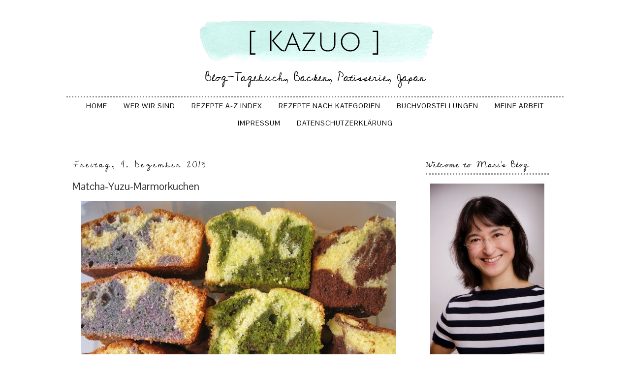

--- FILE ---
content_type: text/html; charset=UTF-8
request_url: https://mari-to-kazuo.blogspot.com/2015/12/matcha-yuzu-marmorkuchen.html
body_size: 23326
content:
<!DOCTYPE html>
<html class='v2' dir='ltr' xmlns='http://www.w3.org/1999/xhtml' xmlns:b='http://www.google.com/2005/gml/b' xmlns:data='http://www.google.com/2005/gml/data' xmlns:expr='http://www.google.com/2005/gml/expr'>
<head>
<link href='https://www.blogger.com/static/v1/widgets/4128112664-css_bundle_v2.css' rel='stylesheet' type='text/css'/>
<meta content='width=1100' name='viewport'/>
<meta content='text/html; charset=UTF-8' http-equiv='Content-Type'/>
<meta content='blogger' name='generator'/>
<link href='https://mari-to-kazuo.blogspot.com/favicon.ico' rel='icon' type='image/x-icon'/>
<link href='https://mari-to-kazuo.blogspot.com/2015/12/matcha-yuzu-marmorkuchen.html' rel='canonical'/>
<link rel="alternate" type="application/atom+xml" title="Kazuo - Atom" href="https://mari-to-kazuo.blogspot.com/feeds/posts/default" />
<link rel="alternate" type="application/rss+xml" title="Kazuo - RSS" href="https://mari-to-kazuo.blogspot.com/feeds/posts/default?alt=rss" />
<link rel="service.post" type="application/atom+xml" title="Kazuo - Atom" href="https://www.blogger.com/feeds/2905170494639082565/posts/default" />

<link rel="alternate" type="application/atom+xml" title="Kazuo - Atom" href="https://mari-to-kazuo.blogspot.com/feeds/1084539950163076336/comments/default" />
<!--Can't find substitution for tag [blog.ieCssRetrofitLinks]-->
<link href='https://blogger.googleusercontent.com/img/b/R29vZ2xl/AVvXsEjRQALUvsOPaNx_-4-USYKZpbSzrqYW2cNtl1tWf4jcvjfy2x2StUZJ4mO7mkmachULeVAqmJ2fl6mhLS2X9x7cdxVCQ3w31e-YcBzV1Ob0QKvq9zQR1SM0vRkJjnjWO0V6yDGMnz-DCekA/s640/IMG_5783.JPG' rel='image_src'/>
<meta content='Marmorkuchen, Matcha, Yuzu' name='description'/>
<meta content='https://mari-to-kazuo.blogspot.com/2015/12/matcha-yuzu-marmorkuchen.html' property='og:url'/>
<meta content='Matcha-Yuzu-Marmorkuchen' property='og:title'/>
<meta content='Marmorkuchen, Matcha, Yuzu' property='og:description'/>
<meta content='https://blogger.googleusercontent.com/img/b/R29vZ2xl/AVvXsEjRQALUvsOPaNx_-4-USYKZpbSzrqYW2cNtl1tWf4jcvjfy2x2StUZJ4mO7mkmachULeVAqmJ2fl6mhLS2X9x7cdxVCQ3w31e-YcBzV1Ob0QKvq9zQR1SM0vRkJjnjWO0V6yDGMnz-DCekA/w1200-h630-p-k-no-nu/IMG_5783.JPG' property='og:image'/>
<title>Kazuo: Matcha-Yuzu-Marmorkuchen</title>
<link href="//fonts.googleapis.com/css?family=Gudea" rel="stylesheet" type="text/css">
<link href="//fonts.googleapis.com/css?family=Raleway" rel="stylesheet" type="text/css">
<link href="//fonts.googleapis.com/css?family=Lustria" rel="stylesheet" type="text/css">
<link href="//fonts.googleapis.com/css?family=The+Girl+Next+Door" rel="stylesheet" type="text/css">
<link href="//fonts.googleapis.com/css?family=Inconsolata" rel="stylesheet" type="text/css">
<link href="//fonts.googleapis.com/css?family=Pontano+Sans" rel="stylesheet" type="text/css">
<link href="//fonts.googleapis.com/css?family=Cedarville+Cursive" rel="stylesheet" type="text/css">
<style id='page-skin-1' type='text/css'><!--
/*
-----------------------------------------------
Blogger Template Style
Name:     Hello Baby
Designer: Lisa's Menagerie
URL:      www.lisasmenagerie.com
----------------------------------------------- */
/* Variable definitions
====================
<Variable name="keycolor" description="Main Color" type="color" default="#66bbdd"/>
<Group description="Page Text" selector="body">
<Variable name="body.font" description="Font" type="font"
default="normal normal 12px Arial, Tahoma, Helvetica, FreeSans, sans-serif"/>
<Variable name="body.text.color" description="Text Color" type="color" default="#222222"/>
</Group>
<Group description="Backgrounds" selector=".body-fauxcolumns-outer">
<Variable name="body.background.color" description="Outer Background" type="color" default="#66bbdd"/>
<Variable name="content.background.color" description="Main Background" type="color" default="#ffffff"/>
<Variable name="header.background.color" description="Header Background" type="color" default="transparent"/>
</Group>
<Group description="Links" selector=".main-outer">
<Variable name="link.color" description="Link Color" type="color" default="#2288bb"/>
<Variable name="link.visited.color" description="Visited Color" type="color" default="#888888"/>
<Variable name="link.hover.color" description="Hover Color" type="color" default="#33aaff"/>
</Group>
<Group description="Blog Title" selector=".header h1">
<Variable name="header.font" description="Font" type="font"
default="normal normal 60px Arial, Tahoma, Helvetica, FreeSans, sans-serif"/>
<Variable name="header.text.color" description="Title Color" type="color" default="#3399bb" />
</Group>
<Group description="Blog Description" selector=".header .description">
<Variable name="description.text.color" description="Description Color" type="color"
default="#777777" />
</Group>
<Group description="Tabs Text" selector=".tabs-inner .widget li a">
<Variable name="tabs.font" description="Font" type="font"
default="normal normal 16px Arial, Tahoma, Helvetica, FreeSans, sans-serif"/>
<Variable name="tabs.text.color" description="Text Color" type="color" default="#999999"/>
<Variable name="tabs.selected.text.color" description="Selected Color" type="color" default="#000000"/>
</Group>
<Group description="Tabs Background" selector=".tabs-outer .PageList">
<Variable name="tabs.background.color" description="Background Color" type="color" default="#f5f5f5"/>
<Variable name="tabs.selected.background.color" description="Selected Color" type="color" default="#eeeeee"/>
</Group>
<Group description="Post Title" selector="h3.post-title, .comments h4">
<Variable name="post.title.font" description="Font" type="font"
default="normal normal 22px Arial, Tahoma, Helvetica, FreeSans, sans-serif"/>
</Group>
<Group description="Date Header" selector=".date-header">
<Variable name="date.header.color" description="Text Color" type="color"
default="#333333"/>
<Variable name="date.header.background.color" description="Background Color" type="color"
default="transparent"/>
</Group>
<Group description="Post Footer" selector=".post-footer">
<Variable name="post.footer.text.color" description="Text Color" type="color" default="#666666"/>
<Variable name="post.footer.background.color" description="Background Color" type="color"
default="#f9f9f9"/>
<Variable name="post.footer.border.color" description="Shadow Color" type="color" default="#eeeeee"/>
</Group>
<Group description="Gadgets" selector="h2">
<Variable name="widget.title.font" description="Title Font" type="font"
default="normal bold 11px Arial, Tahoma, Helvetica, FreeSans, sans-serif"/>
<Variable name="widget.title.text.color" description="Title Color" type="color" default="#000000"/>
<Variable name="widget.alternate.text.color" description="Alternate Color" type="color" default="#999999"/>
</Group>
<Group description="Images" selector=".main-inner">
<Variable name="image.background.color" description="Background Color" type="color" default="#ffffff"/>
<Variable name="image.border.color" description="Border Color" type="color" default="#eeeeee"/>
<Variable name="image.text.color" description="Caption Text Color" type="color" default="#333333"/>
</Group>
<Group description="Accents" selector=".content-inner">
<Variable name="body.rule.color" description="Separator Line Color" type="color" default="#eeeeee"/>
<Variable name="tabs.border.color" description="Tabs Border Color" type="color" default="transparent"/>
</Group>
<Variable name="body.background" description="Body Background" type="background"
color="#ffffff" default="$(color) none repeat scroll top left"/>
<Variable name="body.background.override" description="Body Background Override" type="string" default=""/>
<Variable name="body.background.gradient.cap" description="Body Gradient Cap" type="url"
default="url(//www.blogblog.com/1kt/simple/gradients_light.png)"/>
<Variable name="body.background.gradient.tile" description="Body Gradient Tile" type="url"
default="url(//www.blogblog.com/1kt/simple/body_gradient_tile_light.png)"/>
<Variable name="content.background.color.selector" description="Content Background Color Selector" type="string" default=".content-inner"/>
<Variable name="content.padding" description="Content Padding" type="length" default="10px"/>
<Variable name="content.padding.horizontal" description="Content Horizontal Padding" type="length" default="10px"/>
<Variable name="content.shadow.spread" description="Content Shadow Spread" type="length" default="40px"/>
<Variable name="content.shadow.spread.webkit" description="Content Shadow Spread (WebKit)" type="length" default="5px"/>
<Variable name="content.shadow.spread.ie" description="Content Shadow Spread (IE)" type="length" default="10px"/>
<Variable name="main.border.width" description="Main Border Width" type="length" default="0"/>
<Variable name="header.background.gradient" description="Header Gradient" type="url" default="none"/>
<Variable name="header.shadow.offset.left" description="Header Shadow Offset Left" type="length" default="-1px"/>
<Variable name="header.shadow.offset.top" description="Header Shadow Offset Top" type="length" default="-1px"/>
<Variable name="header.shadow.spread" description="Header Shadow Spread" type="length" default="1px"/>
<Variable name="header.padding" description="Header Padding" type="length" default="30px"/>
<Variable name="header.border.size" description="Header Border Size" type="length" default="1px"/>
<Variable name="header.bottom.border.size" description="Header Bottom Border Size" type="length" default="1px"/>
<Variable name="header.border.horizontalsize" description="Header Horizontal Border Size" type="length" default="0"/>
<Variable name="description.text.size" description="Description Text Size" type="string" default="140%"/>
<Variable name="tabs.margin.top" description="Tabs Margin Top" type="length" default="0" />
<Variable name="tabs.margin.side" description="Tabs Side Margin" type="length" default="30px" />
<Variable name="tabs.background.gradient" description="Tabs Background Gradient" type="url"
default="url(//www.blogblog.com/1kt/simple/gradients_light.png)"/>
<Variable name="tabs.border.width" description="Tabs Border Width" type="length" default="1px"/>
<Variable name="tabs.bevel.border.width" description="Tabs Bevel Border Width" type="length" default="1px"/>
<Variable name="date.header.padding" description="Date Header Padding" type="string" default="inherit"/>
<Variable name="date.header.letterspacing" description="Date Header Letter Spacing" type="string" default="inherit"/>
<Variable name="date.header.margin" description="Date Header Margin" type="string" default="inherit"/>
<Variable name="post.margin.bottom" description="Post Bottom Margin" type="length" default="25px"/>
<Variable name="image.border.small.size" description="Image Border Small Size" type="length" default="2px"/>
<Variable name="image.border.large.size" description="Image Border Large Size" type="length" default="5px"/>
<Variable name="page.width.selector" description="Page Width Selector" type="string" default=".region-inner"/>
<Variable name="page.width" description="Page Width" type="string" default="auto"/>
<Variable name="main.section.margin" description="Main Section Margin" type="length" default="15px"/>
<Variable name="main.padding" description="Main Padding" type="length" default="15px"/>
<Variable name="main.padding.top" description="Main Padding Top" type="length" default="30px"/>
<Variable name="main.padding.bottom" description="Main Padding Bottom" type="length" default="30px"/>
<Variable name="paging.background"
color="#ffffff"
description="Background of blog paging area" type="background"
default="transparent none no-repeat scroll top center"/>
<Variable name="footer.bevel" description="Bevel border length of footer" type="length" default="0"/>
<Variable name="mobile.background.overlay" description="Mobile Background Overlay" type="string"
default="transparent none repeat scroll top left"/>
<Variable name="mobile.background.size" description="Mobile Background Size" type="string" default="auto"/>
<Variable name="mobile.button.color" description="Mobile Button Color" type="color" default="#ffffff" />
<Variable name="startSide" description="Side where text starts in blog language" type="automatic" default="left"/>
<Variable name="endSide" description="Side where text ends in blog language" type="automatic" default="right"/>
*/
/* Content
----------------------------------------------- */
body {
font: normal normal 12px 'Trebuchet MS', Trebuchet, Verdana, sans-serif;
color: #333333;
background: #ffffff none repeat scroll top left;
padding: 0 0 0 0;
}
html body .region-inner {
min-width: 0;
max-width: 100%;
width: auto;
}
a:link {
text-decoration:none;
color: #000000;
}
a:visited {
text-decoration:none;
color: #000000;
}
a:hover {
text-decoration:underline;
color: #BCF4EB;
}
.body-fauxcolumn-outer .fauxcolumn-inner {
background: transparent none repeat scroll top left;
_background-image: none;
}
.body-fauxcolumn-outer .cap-top {
position: absolute;
z-index: 1;
height: 400px;
width: 100%;
background: #ffffff none repeat scroll top left;
}
.body-fauxcolumn-outer .cap-top .cap-left {
width: 100%;
background: transparent none repeat-x scroll top left;
_background-image: none;
}
.content-outer {
-moz-box-shadow: 0 0 0 rgba(0, 0, 0, .15);
-webkit-box-shadow: 0 0 0 rgba(0, 0, 0, .15);
-goog-ms-box-shadow: 0 0 0 #333333;
box-shadow: 0 0 0 rgba(0, 0, 0, .15);
margin-bottom: 1px;
}
.content-inner {
padding: 10px 40px;
}
.content-inner {
background-color: #ffffff;
}
/* Header
----------------------------------------------- */
.header-outer {
background: #ffffff none repeat-x scroll 0 -400px;
_background-image: none;
}
.Header h1 {
font: normal normal 50px Raleway;
color: #000000;
text-shadow: 0 0 0 rgba(0, 0, 0, .2);
}
.Header h1 a {
color: #000000;
}
.Header .description {
font-size: 18px;
color: #000000;
}
.header-inner .Header .titlewrapper {
padding: 22px 0;
}
.header-inner .Header .descriptionwrapper {
padding: 0 0;
}
/* Tabs
----------------------------------------------- */
.tabs-inner .section:first-child {
border-top: 0 solid #ffffff;
}
.tabs-inner .section:first-child ul {
margin-top: -1px;
border-top: 1px solid #ffffff;
border-left: 1px solid #ffffff;
border-right: 1px solid #ffffff;
}
.tabs-inner .widget ul {
background: transparent none repeat-x scroll 0 -800px;
_background-image: none;
border-bottom: 1px solid #ffffff;
margin-top: 0;
margin-left: -30px;
margin-right: -30px;
}
.tabs-inner .widget li a {
display: inline-block;
padding: .6em 1em;
font: normal normal 12px 'Trebuchet MS', Trebuchet, Verdana, sans-serif;
color: #000000;
border-left: 1px solid #ffffff;
border-right: 1px solid #ffffff;
}
.tabs-inner .widget li:first-child a {
border-left: none;
}
.tabs-inner .widget li.selected a, .tabs-inner .widget li a:hover {
color: #888888;
background-color: #ffffff;
text-decoration: none;
}
/* Columns
----------------------------------------------- */
.main-outer {
border-top: 0 solid transparent;
}
.fauxcolumn-left-outer .fauxcolumn-inner {
border-right: 1px solid transparent;
}
.fauxcolumn-right-outer .fauxcolumn-inner {
border-left: 1px solid transparent;
}
/* Headings
----------------------------------------------- */
h2 {
margin: 0 0 1em 0;
font: normal normal 18px Cedarville Cursive;
color: #333333;
}
/* Widgets
----------------------------------------------- */
.widget .zippy {
color: #333333;
text-shadow: 2px 2px 1px rgba(0, 0, 0, .1);
}
.widget .popular-posts ul {
list-style: none;
}
/* Posts
----------------------------------------------- */
.date-header span {
background-color: transparent;
color: #000000;
padding: 0.4em;
letter-spacing: 3px;
margin: inherit;
}
.main-inner {
padding-top: 35px;
padding-bottom: 65px;
}
.main-inner .column-center-inner {
padding: 0 0;
}
.main-inner .column-center-inner .section {
margin: 0 1em;
}
.post {
margin: 0 0 45px 0;
}
h3.post-title, .comments h4 {
font: normal normal 21px Pontano Sans;
margin: .75em 0 0;
}
.post-body {
font-size: 110%;
line-height: 1.4;
position: relative;
}
.post-body img, .post-body .tr-caption-container, .Profile img, .Image img,
.BlogList .item-thumbnail img {
padding: 2px;
background: #ffffff;
border: 1px solid #333333;
-moz-box-shadow: 1px 1px 5px rgba(0, 0, 0, .1);
-webkit-box-shadow: 1px 1px 5px rgba(0, 0, 0, .1);
box-shadow: 1px 1px 5px rgba(0, 0, 0, .1);
}
.post-body img, .post-body .tr-caption-container {
padding: 5px;
}
.post-body .tr-caption-container {
color: #ffffff;
}
.post-body .tr-caption-container img {
padding: 0;
background: transparent;
border: none;
-moz-box-shadow: 0 0 0 rgba(0, 0, 0, .1);
-webkit-box-shadow: 0 0 0 rgba(0, 0, 0, .1);
box-shadow: 0 0 0 rgba(0, 0, 0, .1);
}
.post-header {
margin: 0 0 1.5em;
line-height: 1.6;
font-size: 90%;
}
.post-footer {
margin: 20px -2px 0;
padding: 5px 10px;
color: #666666;
background-color: #ffffff;
border-bottom: 1px solid #000000;
line-height: 1.6;
font-size: 90%;
}
#comments .comment-author {
padding-top: 1.5em;
border-top: 1px solid transparent;
background-position: 0 1.5em;
}
#comments .comment-author:first-child {
padding-top: 0;
border-top: none;
}
.avatar-image-container {
margin: .2em 0 0;
}
#comments .avatar-image-container img {
border: 1px solid #333333;
}
/* Comments
----------------------------------------------- */
.comments .comments-content .icon.blog-author {
background-repeat: no-repeat;
background-image: url([data-uri]);
}
.comments .comments-content .loadmore a {
border-top: 1px solid #333333;
border-bottom: 1px solid #333333;
}
.comments .comment-thread.inline-thread {
background-color: #ffffff;
}
.comments .continue {
border-top: 2px solid #333333;
}
/* Accents
---------------------------------------------- */
.section-columns td.columns-cell {
border-left: 1px solid transparent;
}
.blog-pager {
background: transparent url(//www.blogblog.com/1kt/simple/paging_dot.png) repeat-x scroll top center;
}
.blog-pager-older-link, .home-link,
.blog-pager-newer-link {
background-color: #ffffff;
padding: 5px;
}
.footer-outer {
border-top: 1px dashed #bbbbbb;
}
.PageList { text-align:center !important; }
.PageList li { display:inline !important; float:none !important;
}
#header-inner img {margin: 0 auto !important;} #header-inner {text-align:center !important;
}
.blog-pager {
background: none;
font-size:12px;
}
.blog-pager-older-link, .home-link, .blog-pager-newer-link {
background-color: #ffffff;
padding: 5px;
font-size: 16px;
}
.footer-outer {
border-top: none;
}
.footer-inner {
padding: 30px 10px;
}
a {
outline: 0;
}
.Header h1 {
text-transform: uppercase;
}
.header-inner .Header .titlewrapper {
padding: 0px 0px;
}
.tabs-inner .section:first-child ul {
border-left: none;
border-right: none;
}
.tabs-inner .widget ul {
background: none repeat-x scroll 0px -800px transparent;
}
.tabs-inner .widget li a {
font: 12px 'Pontano Sans',Trebuchet,Verdana,sans-serif;
}
.date-header span {
padding: 0.1em;
}
.Header h1 {
margin-top: -10px;
}
.post-footer {
padding: 2px;
border-bottom:3px dotted;
border-color:#999999;
text-align: left;
}
.Image img, .BlogList .item-thumbnail img {
border: none;
box-shadow: none;
}
.post-body img, .post-body .tr-caption-container, .Profile img, .Image img, .BlogList .item-thumbnail img {
border: none;
box-shadow: none;
}
a:hover {
text-decoration: none;
color: #BCF4EB;
}
p#equalize {text-align:justify}
.date-header, .inline-ad {
border:none;
border-bottom: 0px solid;
border-color:#999999;
margin-top:-15px;
font-family:'Cedarville Cursive',Trebuchet,Verdana,sans-serif;
font-size:18px;
}
h2 {
margin: 0px 0px 1em;
color: rgb(0, 0, 0);
border-bottom: 3px dotted;
border-color:#999999;
letter-spacing: 1px;
}
.tabs-inner .section:first-child ul {
margin-bottom: 30px;
margin-top:20px;
border-bottom: 3px dotted;
border-top: 3px dotted;
border-color:#999999;
}
.Header .description {
font-family: 'Cedarville Cursive',Arial,sans-serif;
font-size:24px;
margin-top:-3px;
}
.tabs-inner .widget li a {
font: 14px 'Pontano Sans',Trebuchet,Verdana,sans-serif;
text-transform: uppercase;
}
.widget ul {
padding: 0px 10px 0px 1.25em;
}
.Header h1 {
margin-bottom: -15px;
}
h3.post-title, .comments h4 {
margin: 0px;
margin-top:-5px;
font-weight:normal;
}
.tabs-inner .widget li a {
text-transform: uppercase;
letter-spacing: 1px;
}
a:hover {
color: #888888;
}
#blog-pager {
font-family: 'Cedarville Cursive', Arial, sans-serif;
font-size: 18px;
}
p#equalize {
padding: 0px 5px 0px 5px;
}
.cloud-label-widget-content {
padding: 0px 5px;
}
.post-body img, .post-body .tr-caption-container, .Profile img, .Image img, .BlogList .item-thumbnail img {
padding: 0px;
}
section, nav, article, aside, hgroup, header, footer {
display: block;
margin-top: -15px;
}
.tabs-inner .section:first-child ul {
margin-bottom: 30px;
border-bottom: none;
border-top: 3px dotted rgb(153, 153, 153);
border-color: rgb(153, 153, 153);
margin-top:-5px;
}
.PopularPosts img {
border-radius: 45px;
}
#header-inner img {
margin: 10px auto !important;
}
.BlogArchive #ArchiveList ul li {
padding-left: 25px;
}
/* Social Media Icons Rollovers
----------------------------------------------- */
.fade {
opacity: 1;
transition: opacity .25s ease-in-out;
-moz-transition: opacity .25s ease-in-out;
-webkit-transition: opacity .25s ease-in-out;
}
.fade:hover {
opacity: 0.5;
filter:alpha(opacity=50); /* For IE8 and earlier */
}
/* Mobile
----------------------------------------------- */
body.mobile  {
background-size: auto;
}
.mobile .body-fauxcolumn-outer {
background: transparent none repeat scroll top left;
}
.mobile .body-fauxcolumn-outer .cap-top {
background-size: 100% auto;
}
.mobile .content-outer {
-webkit-box-shadow: 0 0 3px rgba(0, 0, 0, .15);
box-shadow: 0 0 3px rgba(0, 0, 0, .15);
}
body.mobile .AdSense {
margin: 0 -0;
}
.mobile .tabs-inner .widget ul {
margin-left: 0;
margin-right: 0;
}
.mobile .post {
margin: 0;
}
.mobile .main-inner .column-center-inner .section {
margin: 0;
}
.mobile .date-header span {
padding: 0.1em 10px;
margin: 0 -10px;
}
.mobile h3.post-title {
margin: 0;
}
.mobile .blog-pager {
background: transparent none no-repeat scroll top center;
}
.mobile .footer-outer {
border-top: none;
}
.mobile .main-inner, .mobile .footer-inner {
background-color: #ffffff;
}
.mobile-index-contents {
color: #333333;
}
.mobile-link-button {
background-color: #000000;
}
.mobile-link-button a:link, .mobile-link-button a:visited {
color: #ffffff;
}
.mobile .tabs-inner .section:first-child {
border-top: none;
}
.mobile .tabs-inner .PageList .widget-content {
background-color: #ffffff;
color: #888888;
border-top: 1px solid #ffffff;
border-bottom: 1px solid #ffffff;
}
.mobile .tabs-inner .PageList .widget-content .pagelist-arrow {
border-left: 1px solid #ffffff;
}
#Attribution1 {display: none;}

--></style>
<style id='template-skin-1' type='text/css'><!--
body {
min-width: 1090px;
}
.content-outer, .content-fauxcolumn-outer, .region-inner {
min-width: 1090px;
max-width: 1090px;
_width: 1090px;
}
.main-inner .columns {
padding-left: 0px;
padding-right: 310px;
}
.main-inner .fauxcolumn-center-outer {
left: 0px;
right: 310px;
/* IE6 does not respect left and right together */
_width: expression(this.parentNode.offsetWidth -
parseInt("0px") -
parseInt("310px") + 'px');
}
.main-inner .fauxcolumn-left-outer {
width: 0px;
}
.main-inner .fauxcolumn-right-outer {
width: 310px;
}
.main-inner .column-left-outer {
width: 0px;
right: 100%;
margin-left: -0px;
}
.main-inner .column-right-outer {
width: 310px;
margin-right: -310px;
}
#layout {
min-width: 0;
}
#layout .content-outer {
min-width: 0;
width: 800px;
}
#layout .region-inner {
min-width: 0;
width: auto;
}
--></style>
<link href='https://www.blogger.com/dyn-css/authorization.css?targetBlogID=2905170494639082565&amp;zx=0d6fb468-c61d-49b8-a548-7c927cf7d322' media='none' onload='if(media!=&#39;all&#39;)media=&#39;all&#39;' rel='stylesheet'/><noscript><link href='https://www.blogger.com/dyn-css/authorization.css?targetBlogID=2905170494639082565&amp;zx=0d6fb468-c61d-49b8-a548-7c927cf7d322' rel='stylesheet'/></noscript>
<meta name='google-adsense-platform-account' content='ca-host-pub-1556223355139109'/>
<meta name='google-adsense-platform-domain' content='blogspot.com'/>

</head>
<body class='loading'>
<div class='navbar no-items section' id='navbar'>
</div>
<div class='body-fauxcolumns'>
<div class='fauxcolumn-outer body-fauxcolumn-outer'>
<div class='cap-top'>
<div class='cap-left'></div>
<div class='cap-right'></div>
</div>
<div class='fauxborder-left'>
<div class='fauxborder-right'></div>
<div class='fauxcolumn-inner'>
</div>
</div>
<div class='cap-bottom'>
<div class='cap-left'></div>
<div class='cap-right'></div>
</div>
</div>
</div>
<div class='content'>
<div class='content-fauxcolumns'>
<div class='fauxcolumn-outer content-fauxcolumn-outer'>
<div class='cap-top'>
<div class='cap-left'></div>
<div class='cap-right'></div>
</div>
<div class='fauxborder-left'>
<div class='fauxborder-right'></div>
<div class='fauxcolumn-inner'>
</div>
</div>
<div class='cap-bottom'>
<div class='cap-left'></div>
<div class='cap-right'></div>
</div>
</div>
</div>
<div class='content-outer'>
<div class='content-cap-top cap-top'>
<div class='cap-left'></div>
<div class='cap-right'></div>
</div>
<div class='fauxborder-left content-fauxborder-left'>
<div class='fauxborder-right content-fauxborder-right'></div>
<div class='content-inner'>
<header>
<div class='header-outer'>
<div class='header-cap-top cap-top'>
<div class='cap-left'></div>
<div class='cap-right'></div>
</div>
<div class='fauxborder-left header-fauxborder-left'>
<div class='fauxborder-right header-fauxborder-right'></div>
<div class='region-inner header-inner'>
<div class='header section' id='header'><div class='widget Header' data-version='1' id='Header1'>
<div id='header-inner'>
<a href='https://mari-to-kazuo.blogspot.com/' style='display: block'>
<img alt='Kazuo' height='100px; ' id='Header1_headerimg' src='https://blogger.googleusercontent.com/img/b/R29vZ2xl/AVvXsEgXxYXPNI7rkRThLJ51iEDGqGJe0tFtnRoJ1pQMN6MdVFMDsyJrc6Io8fZA0HLpzZC-985xUf9mS4fpHapm83mk9Qn0QSL0Jz7EAiHpZR31pEBaAqxZKcDfMhkd3QJRvAAEBvzEhBWmkzg/s1600/Kazuo.png' style='display: block' width='600px; '/>
</a>
<div class='descriptionwrapper'>
<p class='description'><span>Blog-Tagebuch, Backen, Patisserie, Japan</span></p>
</div>
</div>
</div></div>
</div>
</div>
<div class='header-cap-bottom cap-bottom'>
<div class='cap-left'></div>
<div class='cap-right'></div>
</div>
</div>
</header>
<div class='tabs-outer'>
<div class='tabs-cap-top cap-top'>
<div class='cap-left'></div>
<div class='cap-right'></div>
</div>
<div class='fauxborder-left tabs-fauxborder-left'>
<div class='fauxborder-right tabs-fauxborder-right'></div>
<div class='region-inner tabs-inner'>
<div class='tabs section' id='crosscol'><div class='widget PageList' data-version='1' id='PageList1'>
<h2>Pages</h2>
<div class='widget-content'>
<ul>
<li>
<a href='https://mari-to-kazuo.blogspot.com/'>Home</a>
</li>
<li>
<a href='https://mari-to-kazuo.blogspot.com/p/wer-wir-sind.html'>Wer wir sind</a>
</li>
<li>
<a href='https://mari-to-kazuo.blogspot.com/p/rezepte-index.html'>Rezepte A-Z Index</a>
</li>
<li>
<a href='https://mari-to-kazuo.blogspot.com/p/rezeptverzeichnis.html'>Rezepte nach Kategorien</a>
</li>
<li>
<a href='https://mari-to-kazuo.blogspot.com/p/buchvorstellungen.html'>Buchvorstellungen</a>
</li>
<li>
<a href='https://mari-to-kazuo.blogspot.com/p/meine-arbeit-als-ubersetzerin.html'>Meine Arbeit</a>
</li>
<li>
<a href='https://mari-to-kazuo.blogspot.com/p/impressum.html'>Impressum</a>
</li>
<li>
<a href='https://mari-to-kazuo.blogspot.com/p/datenschutzerklarung.html'>Datenschutzerklärung</a>
</li>
</ul>
<div class='clear'></div>
</div>
</div></div>
<div class='tabs no-items section' id='crosscol-overflow'></div>
</div>
</div>
<div class='tabs-cap-bottom cap-bottom'>
<div class='cap-left'></div>
<div class='cap-right'></div>
</div>
</div>
<div class='main-outer'>
<div class='main-cap-top cap-top'>
<div class='cap-left'></div>
<div class='cap-right'></div>
</div>
<div class='fauxborder-left main-fauxborder-left'>
<div class='fauxborder-right main-fauxborder-right'></div>
<div class='region-inner main-inner'>
<div class='columns fauxcolumns'>
<div class='fauxcolumn-outer fauxcolumn-center-outer'>
<div class='cap-top'>
<div class='cap-left'></div>
<div class='cap-right'></div>
</div>
<div class='fauxborder-left'>
<div class='fauxborder-right'></div>
<div class='fauxcolumn-inner'>
</div>
</div>
<div class='cap-bottom'>
<div class='cap-left'></div>
<div class='cap-right'></div>
</div>
</div>
<div class='fauxcolumn-outer fauxcolumn-left-outer'>
<div class='cap-top'>
<div class='cap-left'></div>
<div class='cap-right'></div>
</div>
<div class='fauxborder-left'>
<div class='fauxborder-right'></div>
<div class='fauxcolumn-inner'>
</div>
</div>
<div class='cap-bottom'>
<div class='cap-left'></div>
<div class='cap-right'></div>
</div>
</div>
<div class='fauxcolumn-outer fauxcolumn-right-outer'>
<div class='cap-top'>
<div class='cap-left'></div>
<div class='cap-right'></div>
</div>
<div class='fauxborder-left'>
<div class='fauxborder-right'></div>
<div class='fauxcolumn-inner'>
</div>
</div>
<div class='cap-bottom'>
<div class='cap-left'></div>
<div class='cap-right'></div>
</div>
</div>
<!-- corrects IE6 width calculation -->
<div class='columns-inner'>
<div class='column-center-outer'>
<div class='column-center-inner'>
<div class='main section' id='main'><div class='widget Blog' data-version='1' id='Blog1'>
<div class='blog-posts hfeed'>
<!--Can't find substitution for tag [defaultAdStart]-->

          <div class="date-outer">
        
<h2 class='date-header'><span>Freitag, 4. Dezember 2015</span></h2>

          <div class="date-posts">
        
<div class='post-outer'>
<div class='post hentry' itemprop='blogPost' itemscope='itemscope' itemtype='http://schema.org/BlogPosting'>
<meta content='https://blogger.googleusercontent.com/img/b/R29vZ2xl/AVvXsEjRQALUvsOPaNx_-4-USYKZpbSzrqYW2cNtl1tWf4jcvjfy2x2StUZJ4mO7mkmachULeVAqmJ2fl6mhLS2X9x7cdxVCQ3w31e-YcBzV1Ob0QKvq9zQR1SM0vRkJjnjWO0V6yDGMnz-DCekA/s640/IMG_5783.JPG' itemprop='image_url'/>
<meta content='2905170494639082565' itemprop='blogId'/>
<meta content='1084539950163076336' itemprop='postId'/>
<a name='1084539950163076336'></a>
<h3 class='post-title entry-title' itemprop='name'>
Matcha-Yuzu-Marmorkuchen
</h3>
<div class='post-header'>
<div class='post-header-line-1'></div>
</div>
<div class='post-body entry-content' id='post-body-1084539950163076336' itemprop='articleBody'>
<div class="separator" style="clear: both; text-align: center;">
<a href="https://blogger.googleusercontent.com/img/b/R29vZ2xl/AVvXsEjRQALUvsOPaNx_-4-USYKZpbSzrqYW2cNtl1tWf4jcvjfy2x2StUZJ4mO7mkmachULeVAqmJ2fl6mhLS2X9x7cdxVCQ3w31e-YcBzV1Ob0QKvq9zQR1SM0vRkJjnjWO0V6yDGMnz-DCekA/s1600/IMG_5783.JPG" imageanchor="1" style="margin-left: 1em; margin-right: 1em;"><img border="0" height="476" src="https://blogger.googleusercontent.com/img/b/R29vZ2xl/AVvXsEjRQALUvsOPaNx_-4-USYKZpbSzrqYW2cNtl1tWf4jcvjfy2x2StUZJ4mO7mkmachULeVAqmJ2fl6mhLS2X9x7cdxVCQ3w31e-YcBzV1Ob0QKvq9zQR1SM0vRkJjnjWO0V6yDGMnz-DCekA/s640/IMG_5783.JPG" width="640" /></a></div>
<div class="separator" style="clear: both; text-align: center;">
</div>
<br />
Weiter geht es bei den <b>Variationen von Marmorkuchen</b> mit dem Matcha-Yuzu-Marmorkuchen.<br />
Das Rezept für den <a href="http://mari-to-kazuo.blogspot.de/2015/12/schokoladen-orangen-marmorkuchen.html">Schokoladen-Orangen-Marmorkuchen</a> habe ich bereits vorgestellt (siehe Link).<br />
<br />
<span style="background-color: white; line-height: 18.48px;"><span style="font-family: inherit;">Für meine drei Variationen habe ich zuerst den hellen Ausgangsteig in dreifacher Menge zubereitet, diesen in sechs Portionen aufgeteilt (durch Abwiegen), die dann entsprechend aromatisiert wurden.</span></span><br />
<br />
Diesen Kuchen habe ich bereits zweimal zubereitet und beide Male haben wir ihn ruckzuck aufgefuttert. Die säuerliche Note von Yuzu passt einfach wunderbar zu der leicht herben Note von Matcha.<br />
<b><u><br /></u></b>
<b><u><br /></u></b>
<b><u>Matcha-Yuzu-Marmorkuchen</u></b><br />
<b><u><br /></u></b>
<b>Zutaten</b><br />
<span style="font-family: inherit;"><i style="background-color: white; line-height: 18.48px;">für eine Kastenform von 15 cm Länge x 8 cm Breite x 5 cm Höhe (oben gemessen)</i><br style="background-color: white; line-height: 18.48px;" /><i style="background-color: white; line-height: 18.48px;">oder eine runde Form von 12 cm Durchmesser.</i></span><br />
<br />
<span style="font-family: inherit;"><span style="background-color: white; line-height: 18.48px;">60 g Butter</span><br style="background-color: white; line-height: 18.48px;" /><span style="background-color: white; line-height: 18.48px;">55 g Zucker</span><br style="background-color: white; line-height: 18.48px;" /><span style="background-color: white; line-height: 18.48px;">1 Ei (20 g Eigelb&nbsp;+ 32 g Eiweiß)</span><br style="background-color: white; line-height: 18.48px;" /><span style="background-color: white; line-height: 18.48px;">60 g Mehl (Type 405)</span><br style="background-color: white; line-height: 18.48px;" /><span style="background-color: white; line-height: 18.48px;">2/3 TL Weinstein-Backpulver</span><br style="background-color: white; line-height: 18.48px;" /><br style="background-color: white; line-height: 18.48px;" /><span style="background-color: white; line-height: 18.48px;">1 EL Yuzu-Saft</span><br style="background-color: white; line-height: 18.48px;" /><span style="background-color: white; line-height: 18.48px;">etwas geriebene Yuzu-Schale&nbsp;</span><br style="background-color: white; line-height: 18.48px;" /><br style="background-color: white; line-height: 18.48px;" /><span style="background-color: white; line-height: 18.48px;">1/2 EL Matcha</span><br style="background-color: white; line-height: 18.48px;" /><span style="background-color: white; line-height: 18.48px;">1 EL Milch</span><br style="background-color: white; line-height: 18.48px;" /><br style="background-color: white; line-height: 18.48px;" /><b style="background-color: white; line-height: 18.48px;">Zubereitung</b><br style="background-color: white; line-height: 18.48px;" /><br style="background-color: white; line-height: 18.48px;" /><span style="background-color: white; line-height: 18.48px;">Die Form mit Backpapier auslegen.</span><br style="background-color: white; line-height: 18.48px;" /><span style="background-color: white; line-height: 18.48px;">Ofen auf 180&#176;C O/U-Hitze vorheizen.</span><br style="background-color: white; line-height: 18.48px;" /><br style="background-color: white; line-height: 18.48px;" /><span style="background-color: white; line-height: 18.48px;">Butter cremig rühren, dann nach und nach den Zucker einrieseln lassen und beides zu einer schön schaumigen Masse aufschlagen.</span><br style="background-color: white; line-height: 18.48px;" /><span style="background-color: white; line-height: 18.48px;">Das Ei verquirlen und in etwa drei Etappen hinzufügen. Nach den ersten beiden Etappen die Masse gut aufschlagen, nach der letzten Eizugabe das Ei nur noch kurz einrühren, damit die Masse nicht ausflockt.</span><br style="background-color: white; line-height: 18.48px;" /><span style="background-color: white; line-height: 18.48px;">Mehl und Backpulver mischen, auf die Masse sieben und mit einem Spatel einrühren.</span><br style="background-color: white; line-height: 18.48px;" /><br style="background-color: white; line-height: 18.48px;" /><span style="background-color: white; line-height: 18.48px;">Die Masse halbieren.</span><br style="background-color: white; line-height: 18.48px;" /><span style="background-color: white; line-height: 18.48px;">Eine Hälfte mit Yuzusaft und Schale verrühren.</span><br style="background-color: white; line-height: 18.48px;" /><span style="background-color: white; line-height: 18.48px;">Auf die andere Hälfte den Matcha sieben und einrühren, dann Milch einrühren.</span></span><br />
<div class="separator" style="background-color: white; clear: both; line-height: 18.48px; text-align: center;">
</div>
<span style="font-family: inherit;"><br style="background-color: white; line-height: 18.48px;" /><i style="background-color: white; line-height: 18.48px;">Anm. Die Masse ist etwas weicher, als man es sonst von einem Marmorkuchen gewohnt ist.</i><br style="background-color: white; line-height: 18.48px;" /><br style="background-color: white; line-height: 18.48px;" /><span style="background-color: white; line-height: 18.48px;">Die Mischung abwechselnd esslöffelweise in die Backform füllen.</span></span><br />
<span style="font-family: inherit;"><br /></span>
<div class="separator" style="clear: both; text-align: center;">
<a href="https://blogger.googleusercontent.com/img/b/R29vZ2xl/AVvXsEgLPYJP5jdBkXJ23NLsbqtm5gE-rPJU5c04cly9AfjWCGA_OlTVITVWySWEjMPohe-HtqDSNYiF3NYV75VYsfMEzDShYRyXARkKfT25i39ADgbcEg104Z_ON0uqcmBYUeTot74tMtCsbQCb/s1600/IMG_5754.JPG" imageanchor="1" style="margin-left: 1em; margin-right: 1em;"><img border="0" height="298" src="https://blogger.googleusercontent.com/img/b/R29vZ2xl/AVvXsEgLPYJP5jdBkXJ23NLsbqtm5gE-rPJU5c04cly9AfjWCGA_OlTVITVWySWEjMPohe-HtqDSNYiF3NYV75VYsfMEzDShYRyXARkKfT25i39ADgbcEg104Z_ON0uqcmBYUeTot74tMtCsbQCb/s400/IMG_5754.JPG" width="400" /></a></div>
<span style="font-family: inherit;"><br style="background-color: white; line-height: 18.48px;" /><span style="background-color: white; line-height: 18.48px;">Mit Stäbchen oder Gabel durch die Masse gehen, damit eine Marmorierung entsteht.</span><br style="background-color: white; line-height: 18.48px;" /><span style="background-color: white; line-height: 18.48px;">Oberfläche glatt streichen.</span></span><br />
<span style="font-family: inherit;"><span style="background-color: white; line-height: 18.48px;"><br /></span></span>
<span style="font-family: inherit;"><span style="background-color: white; line-height: 18.48px;">Im vorgeheizten Ofen&nbsp;</span><b style="background-color: white; line-height: 18.48px;">bei 180&#176;C</b><span style="background-color: white; line-height: 18.48px;">&nbsp;O/U-Hitze&nbsp;</span><b style="background-color: white; line-height: 18.48px;">ca. 25 min</b><span style="background-color: white; line-height: 18.48px;">&nbsp;backen.</span></span><br />
<span style="background-color: white; line-height: 18.48px;">Ein Holzstäbchen in die Mitte des Kuchens stechen. Wenn an dem Stäbchen kein Teig kleben bleibt, ist der Kuchen fertig.</span><br />
<div class="separator" style="clear: both; text-align: center;">
</div>
<br />
<div class="separator" style="clear: both; text-align: center;">
<a href="https://blogger.googleusercontent.com/img/b/R29vZ2xl/AVvXsEglQHp4xUG8xThYnu0LkbAOapsPXeIxHhr2M7WbCqXN6Xw9n3aJhYbmtioXqesG9pMBwzFbU5r0VrpxgozQV6Ul_vam-SaTNCHUyZBh2Bkn_yG4YS6MPdnzdcev_TexHrjFpQntAG6ztJMo/s1600/IMG_5729.JPG" imageanchor="1" style="margin-left: 1em; margin-right: 1em;"><img border="0" height="298" src="https://blogger.googleusercontent.com/img/b/R29vZ2xl/AVvXsEglQHp4xUG8xThYnu0LkbAOapsPXeIxHhr2M7WbCqXN6Xw9n3aJhYbmtioXqesG9pMBwzFbU5r0VrpxgozQV6Ul_vam-SaTNCHUyZBh2Bkn_yG4YS6MPdnzdcev_TexHrjFpQntAG6ztJMo/s400/IMG_5729.JPG" width="400" /></a></div>
<div class="separator" style="clear: both; text-align: center;">
<a href="https://blogger.googleusercontent.com/img/b/R29vZ2xl/AVvXsEiFiUS8TgLSHIKAKE23UGXm_ZIaublROzfXQZ7rybaVAsxy6clkcCBItBdzG9dBe_JUqArC9YiK6gvJyQra0rN2IuMOJa3mI7yR0Od5XO2eJ2y54_Ytr3XaYpBxMVLX6Dk0sp-cFoRu9L7R/s1600/IMG_5736.JPG" imageanchor="1" style="margin-left: 1em; margin-right: 1em;"><img border="0" height="298" src="https://blogger.googleusercontent.com/img/b/R29vZ2xl/AVvXsEiFiUS8TgLSHIKAKE23UGXm_ZIaublROzfXQZ7rybaVAsxy6clkcCBItBdzG9dBe_JUqArC9YiK6gvJyQra0rN2IuMOJa3mI7yR0Od5XO2eJ2y54_Ytr3XaYpBxMVLX6Dk0sp-cFoRu9L7R/s400/IMG_5736.JPG" width="400" /></a></div>
<div class="separator" style="clear: both; text-align: center;">
<a href="https://blogger.googleusercontent.com/img/b/R29vZ2xl/AVvXsEgHxxAEN5rpOO_dZvKaSspZh83UpxuOMMR8IYiNvaA1mXS-DPrA9VJmPtv2jiUBsq5UYTMy9Wh8iliUhZdQXtTbNZ2xaSTYt4ohxxl_4zjQtS8O-NP8mxVWj28l47SzZYEAWBNbmnSkZ6zF/s1600/IMG_5766.JPG" imageanchor="1" style="margin-left: 1em; margin-right: 1em;"><img border="0" height="298" src="https://blogger.googleusercontent.com/img/b/R29vZ2xl/AVvXsEgHxxAEN5rpOO_dZvKaSspZh83UpxuOMMR8IYiNvaA1mXS-DPrA9VJmPtv2jiUBsq5UYTMy9Wh8iliUhZdQXtTbNZ2xaSTYt4ohxxl_4zjQtS8O-NP8mxVWj28l47SzZYEAWBNbmnSkZ6zF/s400/IMG_5766.JPG" width="400" /></a></div>
<div style='clear: both;'></div>
</div>
<div class='post-footer'>
<div class='post-footer-line post-footer-line-1'><span class='post-author vcard'>
Eingestellt von
<span class='fn' itemprop='author' itemscope='itemscope' itemtype='http://schema.org/Person'>
<meta content='https://www.blogger.com/profile/01504105433899119383' itemprop='url'/>
<a class='g-profile' href='https://www.blogger.com/profile/01504105433899119383' rel='author' title='author profile'>
<span itemprop='name'>Mari</span>
</a>
</span>
</span>
<span class='post-timestamp'>
um
<meta content='https://mari-to-kazuo.blogspot.com/2015/12/matcha-yuzu-marmorkuchen.html' itemprop='url'/>
<a class='timestamp-link' href='https://mari-to-kazuo.blogspot.com/2015/12/matcha-yuzu-marmorkuchen.html' rel='bookmark' title='permanent link'><abbr class='published' itemprop='datePublished' title='2015-12-04T20:28:00+01:00'>20:28</abbr></a>
</span>
<span class='post-comment-link'>
</span>
<span class='post-icons'>
<span class='item-control blog-admin pid-2141279716'>
<a href='https://www.blogger.com/post-edit.g?blogID=2905170494639082565&postID=1084539950163076336&from=pencil' title='Post bearbeiten'>
<img alt='' class='icon-action' height='18' src='https://resources.blogblog.com/img/icon18_edit_allbkg.gif' width='18'/>
</a>
</span>
</span>
<div class='post-share-buttons goog-inline-block'>
</div>
</div>
<div class='post-footer-line post-footer-line-2'><span class='post-labels'>
Labels:
<a href='https://mari-to-kazuo.blogspot.com/search/label/Matcha' rel='tag'>Matcha</a>,
<a href='https://mari-to-kazuo.blogspot.com/search/label/Rezept' rel='tag'>Rezept</a>
</span>
</div>
<div class='post-footer-line post-footer-line-3'><span class='post-location'>
</span>
</div>
</div>
</div>
<div class='comments' id='comments'>
<a name='comments'></a>
<h4>Keine Kommentare:</h4>
<div id='Blog1_comments-block-wrapper'>
<dl class='avatar-comment-indent' id='comments-block'>
</dl>
</div>
<p class='comment-footer'>
<div class='comment-form'>
<a name='comment-form'></a>
<h4 id='comment-post-message'>Kommentar veröffentlichen</h4>
<p><br />Wenn du auf meinem Blog kommentierst, werden die von dir eingegebenen Formulardaten (und unter Umständen auch weitere personenbezogene Daten, wie z. B. deine IP-Adresse) an Google-Server übermittelt. Mehr Infos dazu findest du in meiner Datenschutzerklärung und in der Datenschutzerklärung von Google.</p>
<a href='https://www.blogger.com/comment/frame/2905170494639082565?po=1084539950163076336&hl=de&saa=85391&origin=https://mari-to-kazuo.blogspot.com' id='comment-editor-src'></a>
<iframe allowtransparency='true' class='blogger-iframe-colorize blogger-comment-from-post' frameborder='0' height='410' id='comment-editor' name='comment-editor' src='' width='100%'></iframe>
<!--Can't find substitution for tag [post.friendConnectJs]-->
<script src='https://www.blogger.com/static/v1/jsbin/1345082660-comment_from_post_iframe.js' type='text/javascript'></script>
<script type='text/javascript'>
      BLOG_CMT_createIframe('https://www.blogger.com/rpc_relay.html', '0');
    </script>
</div>
</p>
</div>
</div>

        </div></div>
      
<!--Can't find substitution for tag [adEnd]-->
</div>
<div class='blog-pager' id='blog-pager'>
<span id='blog-pager-newer-link'>
<a class='blog-pager-newer-link' href='https://mari-to-kazuo.blogspot.com/2015/12/lila-sukartofel-honig-marmorkuchen.html' id='Blog1_blog-pager-newer-link' title='Neuerer Post'>Neuerer Post</a>
</span>
<span id='blog-pager-older-link'>
<a class='blog-pager-older-link' href='https://mari-to-kazuo.blogspot.com/2015/12/schokoladen-orangen-marmorkuchen.html' id='Blog1_blog-pager-older-link' title='Älterer Post'>Älterer Post</a>
</span>
<a class='home-link' href='https://mari-to-kazuo.blogspot.com/'>Startseite</a>
</div>
<div class='clear'></div>
<div class='post-feeds'>
<div class='feed-links'>
Abonnieren
<a class='feed-link' href='https://mari-to-kazuo.blogspot.com/feeds/1084539950163076336/comments/default' target='_blank' type='application/atom+xml'>Kommentare zum Post (Atom)</a>
</div>
</div>
</div></div>
</div>
</div>
<div class='column-left-outer'>
<div class='column-left-inner'>
<aside>
</aside>
</div>
</div>
<div class='column-right-outer'>
<div class='column-right-inner'>
<aside>
<div class='sidebar section' id='sidebar-right-1'><div class='widget Image' data-version='1' id='Image2'>
<h2>Welcome to Mari's Blog</h2>
<center><div class='widget-content'>
<img alt='Welcome to Mari&#39;s Blog' height='351' id='Image2_img' src='https://blogger.googleusercontent.com/img/b/R29vZ2xl/AVvXsEiBIi5dMuN4Rqh_JQf2KM_E198Dnhg7SR7wFijuuhyphenhyphennSOcZlKvuGSgQ7TimsnQOMRLuzvvzLveUpKs4o1ij-tS49XW4WAE3jGfpag83MjGtV8jKeUMw4dokHPIasnGdxb7ADVuuxIqZj3zY/s1600/SPUTNIKeins+fotografie_02+-+Kopie.jpg' width='232'/>
<br/>
<span class='caption'>Dies ist ein Blog-Tagebuch über mich und meinen Sohn Kazuo und über alles, was wir so erleben. Da ich gerne backe, wird es natürlich auch das ein oder andere Rezept geben. Vor allem das "Backen wie in Japan" und die Patisserie ist bei mir besonders angesagt. Allen Lesern viel Spaß!</span>
</div></center>
<div class='clear'></div>
</div><div class='widget BlogSearch' data-version='1' id='BlogSearch1'>
<h2 class='title'>Dieses Blog durchsuchen</h2>
<div class='widget-content'>
<div id='BlogSearch1_form'>
<form action='https://mari-to-kazuo.blogspot.com/search' class='gsc-search-box' target='_top'>
<table cellpadding='0' cellspacing='0' class='gsc-search-box'>
<tbody>
<tr>
<td class='gsc-input'>
<input autocomplete='off' class='gsc-input' name='q' size='10' title='search' type='text' value=''/>
</td>
<td class='gsc-search-button'>
<input class='gsc-search-button' title='search' type='submit' value='Suchen'/>
</td>
</tr>
</tbody>
</table>
</form>
</div>
</div>
<div class='clear'></div>
</div><div class='widget PopularPosts' data-version='1' id='PopularPosts1'>
<h2>Popular Posts</h2>
<div class='widget-content popular-posts'>
<ul>
<li>
<div class='item-thumbnail-only'>
<div class='item-thumbnail'>
<a href='https://mari-to-kazuo.blogspot.com/2014/06/crepes-ohne-milch.html' target='_blank'>
<img alt='' border='0' src='https://blogger.googleusercontent.com/img/b/R29vZ2xl/AVvXsEhjoyKc4Eejgr1fdbNeswGZPmPVNRUWiwgdFBZhyphenhyphen9PazVgh3YbggyKhrrobIpPbDuuhC4tUCEUNjbf8JIsq-nFakCRBYnvtCwuMt9PLXt-KoUlmMCRi9e6t4anUwzivJgcmC0njf1Nz9L-R/w72-h72-p-k-no-nu/IMG_6516.JPG'/>
</a>
</div>
<div class='item-title'><a href='https://mari-to-kazuo.blogspot.com/2014/06/crepes-ohne-milch.html'>Crêpes ohne Milch</a></div>
</div>
<div style='clear: both;'></div>
</li>
<li>
<div class='item-thumbnail-only'>
<div class='item-thumbnail'>
<a href='https://mari-to-kazuo.blogspot.com/2013/06/japanische-mayonnaise.html' target='_blank'>
<img alt='' border='0' src='https://blogger.googleusercontent.com/img/b/R29vZ2xl/AVvXsEhJeUDsY0mib5tpPM37_js2A7USkXKX1OypPwfanX8x49xWi9L7C8GMB-38eNQlnwFvt78ftldhruD2h6MqcNLM1l9BObCgLdmHAJs-9sFsvi52NP_vaAutVin76Ud5b7GaC1WOVJn6UgGy/w72-h72-p-k-no-nu/IMG_9812.JPG'/>
</a>
</div>
<div class='item-title'><a href='https://mari-to-kazuo.blogspot.com/2013/06/japanische-mayonnaise.html'>Japanische Mayonnaise</a></div>
</div>
<div style='clear: both;'></div>
</li>
<li>
<div class='item-thumbnail-only'>
<div class='item-thumbnail'>
<a href='https://mari-to-kazuo.blogspot.com/2011/08/oyatsu.html' target='_blank'>
<img alt='' border='0' src='https://blogger.googleusercontent.com/img/b/R29vZ2xl/AVvXsEhRgGD14euLSEKDM9YIW9WkfoY7eFNrnBJQiIsSLCKxFpgxPkVJ-Lj7qSu3j_bjz8dU5Cqwi1bJqyuJpOoKw75_X2bJcW2Ljl92f4zNw6kFU9LHjQkMQtxjxT3aFF5SQ0zTxYVg6aUmeQWK/w72-h72-p-k-no-nu/IMG_9564.JPG'/>
</a>
</div>
<div class='item-title'><a href='https://mari-to-kazuo.blogspot.com/2011/08/oyatsu.html'>Joghurtkuchen</a></div>
</div>
<div style='clear: both;'></div>
</li>
<li>
<div class='item-thumbnail-only'>
<div class='item-thumbnail'>
<a href='https://mari-to-kazuo.blogspot.com/2018/11/schweizer-nusskuchen.html' target='_blank'>
<img alt='' border='0' src='https://blogger.googleusercontent.com/img/b/R29vZ2xl/AVvXsEi3AuXVEB_DuCZREotNhxZ0ZJ-mlRvJRBSQoOVf0mxKt7FGCFAN1zHIWX_LudCz0Sh1w4bfQIZqpsszkyujkwxP8-fxbRIb4PKpd4lawP4Ap_VpHbsyXz8kY5vl7qXVBcFTqZD-AY26yzJu/w72-h72-p-k-no-nu/20181105_145333.jpg'/>
</a>
</div>
<div class='item-title'><a href='https://mari-to-kazuo.blogspot.com/2018/11/schweizer-nusskuchen.html'>Schweizer Nusskuchen</a></div>
</div>
<div style='clear: both;'></div>
</li>
<li>
<div class='item-thumbnail-only'>
<div class='item-thumbnail'>
<a href='https://mari-to-kazuo.blogspot.com/2013/05/mitbringsel-aus-deutschland-nach-japan.html' target='_blank'>
<img alt='' border='0' src='https://blogger.googleusercontent.com/img/b/R29vZ2xl/AVvXsEh_257xHY643EbFpvi-hp2zGQZ4lzw9wU1XYUkSa-Epo-J5PjovVGrubyraNavbJmfj8uXVmnVcZeQiIl6z7EHxPIYCx67E5oPLGvW0WMjhMVyzbD2y3hGiwVKFfqP83vgZokYN9v9z_v_v/w72-h72-p-k-no-nu/Mari-Japan84.jpg'/>
</a>
</div>
<div class='item-title'><a href='https://mari-to-kazuo.blogspot.com/2013/05/mitbringsel-aus-deutschland-nach-japan.html'>Mitbringsel aus Deutschland nach Japan</a></div>
</div>
<div style='clear: both;'></div>
</li>
<li>
<div class='item-thumbnail-only'>
<div class='item-thumbnail'>
<a href='https://mari-to-kazuo.blogspot.com/2012/05/melonpan.html' target='_blank'>
<img alt='' border='0' src='https://blogger.googleusercontent.com/img/b/R29vZ2xl/AVvXsEigXVHOMYLvzlTOo5Ioil-mJBdd-bGVwRkIEl0Vc47dDNs0ewO8PVKZKpenq8hAz05vWo93KELeOWFJ-n5NNdzyo4T_5RcbN3cu5hXwbnZl6tSxQa0VXgVlvmCoB8aLIXpABLiAqCX-Pu5U/w72-h72-p-k-no-nu/IMG_6943.JPG'/>
</a>
</div>
<div class='item-title'><a href='https://mari-to-kazuo.blogspot.com/2012/05/melonpan.html'>Melonpan&#12288;メロンパン</a></div>
</div>
<div style='clear: both;'></div>
</li>
<li>
<div class='item-thumbnail-only'>
<div class='item-thumbnail'>
<a href='https://mari-to-kazuo.blogspot.com/2012/05/auf-entzug.html' target='_blank'>
<img alt='' border='0' src='https://blogger.googleusercontent.com/img/b/R29vZ2xl/AVvXsEjH1rpyzSEtCCCuvA3npTDekpCg5tUQe4ZHu3efFefP2gLP-AxOS_hxQjs1iRDuUT4Sz5hXsJGniLxYkWgKY9edpS-EvdKduHr4TIZ8r3e_XhyzjHkOnMeBJPVX7FtczP2KLIBW2nQBvEWQ/w72-h72-p-k-no-nu/IMG_9486.JPG'/>
</a>
</div>
<div class='item-title'><a href='https://mari-to-kazuo.blogspot.com/2012/05/auf-entzug.html'>Auf Entzug</a></div>
</div>
<div style='clear: both;'></div>
</li>
<li>
<div class='item-thumbnail-only'>
<div class='item-thumbnail'>
<a href='https://mari-to-kazuo.blogspot.com/2017/10/japanisches-toastbrot-shokupan.html' target='_blank'>
<img alt='' border='0' src='https://blogger.googleusercontent.com/img/b/R29vZ2xl/AVvXsEi0H2UZfQG5t08Ij6bQiwjJr5Q3pQuKZS42UkjooeXRMt-3OmCvvaG7ea9Dg4HMI8h4Jt477QAsyCtuBDtTDnv6QbhZZMIenHeCSjj7HtfhJdCKvFZAN8R_9NyORNozCvnVzGuCq476WuQ9/w72-h72-p-k-no-nu/20171001_090924.jpg'/>
</a>
</div>
<div class='item-title'><a href='https://mari-to-kazuo.blogspot.com/2017/10/japanisches-toastbrot-shokupan.html'>Japanisches Toastbrot "Shokupan" 食パン</a></div>
</div>
<div style='clear: both;'></div>
</li>
<li>
<div class='item-thumbnail-only'>
<div class='item-thumbnail'>
<a href='https://mari-to-kazuo.blogspot.com/2017/06/miroir-franzosiches-mandel-eiwei-geback.html' target='_blank'>
<img alt='' border='0' src='https://blogger.googleusercontent.com/img/b/R29vZ2xl/AVvXsEhSO6mztYM00VDJdgwX_8O-RT_0Yzv2U7ClWMB3hIDGCoC5BhvBIFEB1SQ-Tus9YYb45lsdHFg6lvuTuQ8qs0KyCOvrRpYPyLFpgdk2qAfhPBT33hPZrUsxHwITwkxqltqESGtAgBB1Kak3/w72-h72-p-k-no-nu/20170525_084457.jpg'/>
</a>
</div>
<div class='item-title'><a href='https://mari-to-kazuo.blogspot.com/2017/06/miroir-franzosiches-mandel-eiwei-geback.html'>Miroir, französiches Mandel-Eiweiß-Gebäck</a></div>
</div>
<div style='clear: both;'></div>
</li>
<li>
<div class='item-thumbnail-only'>
<div class='item-thumbnail'>
<a href='https://mari-to-kazuo.blogspot.com/2012/10/getestet-spritzgeback-vegan.html' target='_blank'>
<img alt='' border='0' src='https://blogger.googleusercontent.com/img/b/R29vZ2xl/AVvXsEhGRrSIPEuI27jWTp88lMwNrXGOJV64F2iGRiU0sLd7hkeB4OawJKJGtVYdevh6pz5TxxcXAL7F88DKqAcsS8FVek53xhdwIjLjUypuA4rxQzI76N7zxvJYXa_39-VpSFNxGqy7dYjfjKY/w72-h72-p-k-no-nu/IMG_2344.JPG'/>
</a>
</div>
<div class='item-title'><a href='https://mari-to-kazuo.blogspot.com/2012/10/getestet-spritzgeback-vegan.html'>Getestet: Spritzgebäck (vegan)</a></div>
</div>
<div style='clear: both;'></div>
</li>
</ul>
<div class='clear'></div>
</div>
</div><div class='widget BlogArchive' data-version='1' id='BlogArchive1'>
<h2>Blog Archiv</h2>
<div class='widget-content'>
<div class='ltr' id='ArchiveList'>
<div id='BlogArchive1_ArchiveList'>
<ul class='hierarchy'>
<li class='archivedate collapsed'>
<a class='toggle'>
<span class='zippy'></span>
</a>
<a class='post-count-link' href='https://mari-to-kazuo.blogspot.com/2019/'>
2019
</a>
<span class='post-count' dir='ltr'>(13)</span>
<ul class='hierarchy'>
<li class='archivedate collapsed'>
<a class='toggle'>
<span class='zippy'></span>
</a>
<a class='post-count-link' href='https://mari-to-kazuo.blogspot.com/2019/11/'>
November
</a>
<span class='post-count' dir='ltr'>(1)</span>
</li>
</ul>
<ul class='hierarchy'>
<li class='archivedate collapsed'>
<a class='toggle'>
<span class='zippy'></span>
</a>
<a class='post-count-link' href='https://mari-to-kazuo.blogspot.com/2019/07/'>
Juli
</a>
<span class='post-count' dir='ltr'>(3)</span>
</li>
</ul>
<ul class='hierarchy'>
<li class='archivedate collapsed'>
<a class='toggle'>
<span class='zippy'></span>
</a>
<a class='post-count-link' href='https://mari-to-kazuo.blogspot.com/2019/06/'>
Juni
</a>
<span class='post-count' dir='ltr'>(2)</span>
</li>
</ul>
<ul class='hierarchy'>
<li class='archivedate collapsed'>
<a class='toggle'>
<span class='zippy'></span>
</a>
<a class='post-count-link' href='https://mari-to-kazuo.blogspot.com/2019/05/'>
Mai
</a>
<span class='post-count' dir='ltr'>(2)</span>
</li>
</ul>
<ul class='hierarchy'>
<li class='archivedate collapsed'>
<a class='toggle'>
<span class='zippy'></span>
</a>
<a class='post-count-link' href='https://mari-to-kazuo.blogspot.com/2019/04/'>
April
</a>
<span class='post-count' dir='ltr'>(1)</span>
</li>
</ul>
<ul class='hierarchy'>
<li class='archivedate collapsed'>
<a class='toggle'>
<span class='zippy'></span>
</a>
<a class='post-count-link' href='https://mari-to-kazuo.blogspot.com/2019/03/'>
März
</a>
<span class='post-count' dir='ltr'>(1)</span>
</li>
</ul>
<ul class='hierarchy'>
<li class='archivedate collapsed'>
<a class='toggle'>
<span class='zippy'></span>
</a>
<a class='post-count-link' href='https://mari-to-kazuo.blogspot.com/2019/02/'>
Februar
</a>
<span class='post-count' dir='ltr'>(3)</span>
</li>
</ul>
</li>
</ul>
<ul class='hierarchy'>
<li class='archivedate collapsed'>
<a class='toggle'>
<span class='zippy'></span>
</a>
<a class='post-count-link' href='https://mari-to-kazuo.blogspot.com/2018/'>
2018
</a>
<span class='post-count' dir='ltr'>(16)</span>
<ul class='hierarchy'>
<li class='archivedate collapsed'>
<a class='toggle'>
<span class='zippy'></span>
</a>
<a class='post-count-link' href='https://mari-to-kazuo.blogspot.com/2018/12/'>
Dezember
</a>
<span class='post-count' dir='ltr'>(2)</span>
</li>
</ul>
<ul class='hierarchy'>
<li class='archivedate collapsed'>
<a class='toggle'>
<span class='zippy'></span>
</a>
<a class='post-count-link' href='https://mari-to-kazuo.blogspot.com/2018/11/'>
November
</a>
<span class='post-count' dir='ltr'>(4)</span>
</li>
</ul>
<ul class='hierarchy'>
<li class='archivedate collapsed'>
<a class='toggle'>
<span class='zippy'></span>
</a>
<a class='post-count-link' href='https://mari-to-kazuo.blogspot.com/2018/10/'>
Oktober
</a>
<span class='post-count' dir='ltr'>(2)</span>
</li>
</ul>
<ul class='hierarchy'>
<li class='archivedate collapsed'>
<a class='toggle'>
<span class='zippy'></span>
</a>
<a class='post-count-link' href='https://mari-to-kazuo.blogspot.com/2018/08/'>
August
</a>
<span class='post-count' dir='ltr'>(1)</span>
</li>
</ul>
<ul class='hierarchy'>
<li class='archivedate collapsed'>
<a class='toggle'>
<span class='zippy'></span>
</a>
<a class='post-count-link' href='https://mari-to-kazuo.blogspot.com/2018/04/'>
April
</a>
<span class='post-count' dir='ltr'>(4)</span>
</li>
</ul>
<ul class='hierarchy'>
<li class='archivedate collapsed'>
<a class='toggle'>
<span class='zippy'></span>
</a>
<a class='post-count-link' href='https://mari-to-kazuo.blogspot.com/2018/03/'>
März
</a>
<span class='post-count' dir='ltr'>(2)</span>
</li>
</ul>
<ul class='hierarchy'>
<li class='archivedate collapsed'>
<a class='toggle'>
<span class='zippy'></span>
</a>
<a class='post-count-link' href='https://mari-to-kazuo.blogspot.com/2018/02/'>
Februar
</a>
<span class='post-count' dir='ltr'>(1)</span>
</li>
</ul>
</li>
</ul>
<ul class='hierarchy'>
<li class='archivedate collapsed'>
<a class='toggle'>
<span class='zippy'></span>
</a>
<a class='post-count-link' href='https://mari-to-kazuo.blogspot.com/2017/'>
2017
</a>
<span class='post-count' dir='ltr'>(82)</span>
<ul class='hierarchy'>
<li class='archivedate collapsed'>
<a class='toggle'>
<span class='zippy'></span>
</a>
<a class='post-count-link' href='https://mari-to-kazuo.blogspot.com/2017/12/'>
Dezember
</a>
<span class='post-count' dir='ltr'>(2)</span>
</li>
</ul>
<ul class='hierarchy'>
<li class='archivedate collapsed'>
<a class='toggle'>
<span class='zippy'></span>
</a>
<a class='post-count-link' href='https://mari-to-kazuo.blogspot.com/2017/11/'>
November
</a>
<span class='post-count' dir='ltr'>(6)</span>
</li>
</ul>
<ul class='hierarchy'>
<li class='archivedate collapsed'>
<a class='toggle'>
<span class='zippy'></span>
</a>
<a class='post-count-link' href='https://mari-to-kazuo.blogspot.com/2017/10/'>
Oktober
</a>
<span class='post-count' dir='ltr'>(4)</span>
</li>
</ul>
<ul class='hierarchy'>
<li class='archivedate collapsed'>
<a class='toggle'>
<span class='zippy'></span>
</a>
<a class='post-count-link' href='https://mari-to-kazuo.blogspot.com/2017/09/'>
September
</a>
<span class='post-count' dir='ltr'>(3)</span>
</li>
</ul>
<ul class='hierarchy'>
<li class='archivedate collapsed'>
<a class='toggle'>
<span class='zippy'></span>
</a>
<a class='post-count-link' href='https://mari-to-kazuo.blogspot.com/2017/08/'>
August
</a>
<span class='post-count' dir='ltr'>(10)</span>
</li>
</ul>
<ul class='hierarchy'>
<li class='archivedate collapsed'>
<a class='toggle'>
<span class='zippy'></span>
</a>
<a class='post-count-link' href='https://mari-to-kazuo.blogspot.com/2017/07/'>
Juli
</a>
<span class='post-count' dir='ltr'>(10)</span>
</li>
</ul>
<ul class='hierarchy'>
<li class='archivedate collapsed'>
<a class='toggle'>
<span class='zippy'></span>
</a>
<a class='post-count-link' href='https://mari-to-kazuo.blogspot.com/2017/06/'>
Juni
</a>
<span class='post-count' dir='ltr'>(5)</span>
</li>
</ul>
<ul class='hierarchy'>
<li class='archivedate collapsed'>
<a class='toggle'>
<span class='zippy'></span>
</a>
<a class='post-count-link' href='https://mari-to-kazuo.blogspot.com/2017/05/'>
Mai
</a>
<span class='post-count' dir='ltr'>(7)</span>
</li>
</ul>
<ul class='hierarchy'>
<li class='archivedate collapsed'>
<a class='toggle'>
<span class='zippy'></span>
</a>
<a class='post-count-link' href='https://mari-to-kazuo.blogspot.com/2017/04/'>
April
</a>
<span class='post-count' dir='ltr'>(7)</span>
</li>
</ul>
<ul class='hierarchy'>
<li class='archivedate collapsed'>
<a class='toggle'>
<span class='zippy'></span>
</a>
<a class='post-count-link' href='https://mari-to-kazuo.blogspot.com/2017/03/'>
März
</a>
<span class='post-count' dir='ltr'>(7)</span>
</li>
</ul>
<ul class='hierarchy'>
<li class='archivedate collapsed'>
<a class='toggle'>
<span class='zippy'></span>
</a>
<a class='post-count-link' href='https://mari-to-kazuo.blogspot.com/2017/02/'>
Februar
</a>
<span class='post-count' dir='ltr'>(10)</span>
</li>
</ul>
<ul class='hierarchy'>
<li class='archivedate collapsed'>
<a class='toggle'>
<span class='zippy'></span>
</a>
<a class='post-count-link' href='https://mari-to-kazuo.blogspot.com/2017/01/'>
Januar
</a>
<span class='post-count' dir='ltr'>(11)</span>
</li>
</ul>
</li>
</ul>
<ul class='hierarchy'>
<li class='archivedate collapsed'>
<a class='toggle'>
<span class='zippy'></span>
</a>
<a class='post-count-link' href='https://mari-to-kazuo.blogspot.com/2016/'>
2016
</a>
<span class='post-count' dir='ltr'>(97)</span>
<ul class='hierarchy'>
<li class='archivedate collapsed'>
<a class='toggle'>
<span class='zippy'></span>
</a>
<a class='post-count-link' href='https://mari-to-kazuo.blogspot.com/2016/12/'>
Dezember
</a>
<span class='post-count' dir='ltr'>(7)</span>
</li>
</ul>
<ul class='hierarchy'>
<li class='archivedate collapsed'>
<a class='toggle'>
<span class='zippy'></span>
</a>
<a class='post-count-link' href='https://mari-to-kazuo.blogspot.com/2016/11/'>
November
</a>
<span class='post-count' dir='ltr'>(2)</span>
</li>
</ul>
<ul class='hierarchy'>
<li class='archivedate collapsed'>
<a class='toggle'>
<span class='zippy'></span>
</a>
<a class='post-count-link' href='https://mari-to-kazuo.blogspot.com/2016/10/'>
Oktober
</a>
<span class='post-count' dir='ltr'>(9)</span>
</li>
</ul>
<ul class='hierarchy'>
<li class='archivedate collapsed'>
<a class='toggle'>
<span class='zippy'></span>
</a>
<a class='post-count-link' href='https://mari-to-kazuo.blogspot.com/2016/09/'>
September
</a>
<span class='post-count' dir='ltr'>(3)</span>
</li>
</ul>
<ul class='hierarchy'>
<li class='archivedate collapsed'>
<a class='toggle'>
<span class='zippy'></span>
</a>
<a class='post-count-link' href='https://mari-to-kazuo.blogspot.com/2016/08/'>
August
</a>
<span class='post-count' dir='ltr'>(16)</span>
</li>
</ul>
<ul class='hierarchy'>
<li class='archivedate collapsed'>
<a class='toggle'>
<span class='zippy'></span>
</a>
<a class='post-count-link' href='https://mari-to-kazuo.blogspot.com/2016/07/'>
Juli
</a>
<span class='post-count' dir='ltr'>(9)</span>
</li>
</ul>
<ul class='hierarchy'>
<li class='archivedate collapsed'>
<a class='toggle'>
<span class='zippy'></span>
</a>
<a class='post-count-link' href='https://mari-to-kazuo.blogspot.com/2016/06/'>
Juni
</a>
<span class='post-count' dir='ltr'>(2)</span>
</li>
</ul>
<ul class='hierarchy'>
<li class='archivedate collapsed'>
<a class='toggle'>
<span class='zippy'></span>
</a>
<a class='post-count-link' href='https://mari-to-kazuo.blogspot.com/2016/05/'>
Mai
</a>
<span class='post-count' dir='ltr'>(8)</span>
</li>
</ul>
<ul class='hierarchy'>
<li class='archivedate collapsed'>
<a class='toggle'>
<span class='zippy'></span>
</a>
<a class='post-count-link' href='https://mari-to-kazuo.blogspot.com/2016/04/'>
April
</a>
<span class='post-count' dir='ltr'>(12)</span>
</li>
</ul>
<ul class='hierarchy'>
<li class='archivedate collapsed'>
<a class='toggle'>
<span class='zippy'></span>
</a>
<a class='post-count-link' href='https://mari-to-kazuo.blogspot.com/2016/03/'>
März
</a>
<span class='post-count' dir='ltr'>(8)</span>
</li>
</ul>
<ul class='hierarchy'>
<li class='archivedate collapsed'>
<a class='toggle'>
<span class='zippy'></span>
</a>
<a class='post-count-link' href='https://mari-to-kazuo.blogspot.com/2016/02/'>
Februar
</a>
<span class='post-count' dir='ltr'>(9)</span>
</li>
</ul>
<ul class='hierarchy'>
<li class='archivedate collapsed'>
<a class='toggle'>
<span class='zippy'></span>
</a>
<a class='post-count-link' href='https://mari-to-kazuo.blogspot.com/2016/01/'>
Januar
</a>
<span class='post-count' dir='ltr'>(12)</span>
</li>
</ul>
</li>
</ul>
<ul class='hierarchy'>
<li class='archivedate expanded'>
<a class='toggle'>
<span class='zippy'></span>
</a>
<a class='post-count-link' href='https://mari-to-kazuo.blogspot.com/2015/'>
2015
</a>
<span class='post-count' dir='ltr'>(187)</span>
<ul class='hierarchy'>
<li class='archivedate expanded'>
<a class='toggle'>
<span class='zippy'></span>
</a>
<a class='post-count-link' href='https://mari-to-kazuo.blogspot.com/2015/12/'>
Dezember
</a>
<span class='post-count' dir='ltr'>(18)</span>
<ul class='posts'>
<li><a href='https://mari-to-kazuo.blogspot.com/2015/12/wochenruckblick-19122712.html'>Wochenrückblick 19.12.&#8211;27.12.</a></li>
<li><a href='https://mari-to-kazuo.blogspot.com/2015/12/weihnachts-mushipan.html'>Weihnachts-Mushipan</a></li>
<li><a href='https://mari-to-kazuo.blogspot.com/2015/12/fruchtige-schinkenschnitte-mit.html'>Fruchtige Schinkenschnitte mit Paprikasoße</a></li>
<li><a href='https://mari-to-kazuo.blogspot.com/2015/12/apfel-kokos-musli.html'>Apfel-Kokos-Müsli</a></li>
<li><a href='https://mari-to-kazuo.blogspot.com/2015/12/hirse-tofu-creme-mit-beeren.html'>Hirse-Tôfu-Creme mit Beeren</a></li>
<li><a href='https://mari-to-kazuo.blogspot.com/2015/12/wochenruckblick-8121812.html'>Wochenrückblick 8.12.&#8211;18.12.</a></li>
<li><a href='https://mari-to-kazuo.blogspot.com/2015/12/leichte-zitronentarte.html'>Leichte Zitronentarte</a></li>
<li><a href='https://mari-to-kazuo.blogspot.com/2015/12/japanurlaub-241251-abreise.html'>Japanurlaub 24.1.&#8211;25.1. (Abreise)</a></li>
<li><a href='https://mari-to-kazuo.blogspot.com/2015/12/kinako-spritzgeback-vegan.html'>Kinako Spritzgebäck (vegan)</a></li>
<li><a href='https://mari-to-kazuo.blogspot.com/2015/12/cashew-goji-cookies.html'>Cashew-Goji-Cookies (vegan)</a></li>
<li><a href='https://mari-to-kazuo.blogspot.com/2015/12/wochenruckblick-112712.html'>Wochenrückblick 1.12.&#8211;7.12.</a></li>
<li><a href='https://mari-to-kazuo.blogspot.com/2015/12/coconut-squares.html'>Coconut and Japanese Black Sugar Icebox Cookies (v...</a></li>
<li><a href='https://mari-to-kazuo.blogspot.com/2015/12/peanuts-butter-chocolate-chunks-cookies.html'>Peanut Butter &amp; Chocolate Chunks Cookies (vegan) ピ...</a></li>
<li><a href='https://mari-to-kazuo.blogspot.com/2015/12/wochenruckblick-23113011.html'>Wochenrückblick 23.11.&#8211;30.11.</a></li>
<li><a href='https://mari-to-kazuo.blogspot.com/2015/12/lila-sukartofel-honig-marmorkuchen.html'>Lila Süßkartoffel-Honig-Marmorkuchen</a></li>
<li><a href='https://mari-to-kazuo.blogspot.com/2015/12/matcha-yuzu-marmorkuchen.html'>Matcha-Yuzu-Marmorkuchen</a></li>
<li><a href='https://mari-to-kazuo.blogspot.com/2015/12/schokoladen-orangen-marmorkuchen.html'>Schokoladen-Orangen-Marmorkuchen</a></li>
<li><a href='https://mari-to-kazuo.blogspot.com/2015/12/wochenruckblick-16112211.html'>Wochenrückblick 16.11.&#8211;22.11.</a></li>
</ul>
</li>
</ul>
<ul class='hierarchy'>
<li class='archivedate collapsed'>
<a class='toggle'>
<span class='zippy'></span>
</a>
<a class='post-count-link' href='https://mari-to-kazuo.blogspot.com/2015/11/'>
November
</a>
<span class='post-count' dir='ltr'>(12)</span>
</li>
</ul>
<ul class='hierarchy'>
<li class='archivedate collapsed'>
<a class='toggle'>
<span class='zippy'></span>
</a>
<a class='post-count-link' href='https://mari-to-kazuo.blogspot.com/2015/10/'>
Oktober
</a>
<span class='post-count' dir='ltr'>(2)</span>
</li>
</ul>
<ul class='hierarchy'>
<li class='archivedate collapsed'>
<a class='toggle'>
<span class='zippy'></span>
</a>
<a class='post-count-link' href='https://mari-to-kazuo.blogspot.com/2015/09/'>
September
</a>
<span class='post-count' dir='ltr'>(6)</span>
</li>
</ul>
<ul class='hierarchy'>
<li class='archivedate collapsed'>
<a class='toggle'>
<span class='zippy'></span>
</a>
<a class='post-count-link' href='https://mari-to-kazuo.blogspot.com/2015/08/'>
August
</a>
<span class='post-count' dir='ltr'>(15)</span>
</li>
</ul>
<ul class='hierarchy'>
<li class='archivedate collapsed'>
<a class='toggle'>
<span class='zippy'></span>
</a>
<a class='post-count-link' href='https://mari-to-kazuo.blogspot.com/2015/07/'>
Juli
</a>
<span class='post-count' dir='ltr'>(16)</span>
</li>
</ul>
<ul class='hierarchy'>
<li class='archivedate collapsed'>
<a class='toggle'>
<span class='zippy'></span>
</a>
<a class='post-count-link' href='https://mari-to-kazuo.blogspot.com/2015/06/'>
Juni
</a>
<span class='post-count' dir='ltr'>(25)</span>
</li>
</ul>
<ul class='hierarchy'>
<li class='archivedate collapsed'>
<a class='toggle'>
<span class='zippy'></span>
</a>
<a class='post-count-link' href='https://mari-to-kazuo.blogspot.com/2015/05/'>
Mai
</a>
<span class='post-count' dir='ltr'>(22)</span>
</li>
</ul>
<ul class='hierarchy'>
<li class='archivedate collapsed'>
<a class='toggle'>
<span class='zippy'></span>
</a>
<a class='post-count-link' href='https://mari-to-kazuo.blogspot.com/2015/04/'>
April
</a>
<span class='post-count' dir='ltr'>(17)</span>
</li>
</ul>
<ul class='hierarchy'>
<li class='archivedate collapsed'>
<a class='toggle'>
<span class='zippy'></span>
</a>
<a class='post-count-link' href='https://mari-to-kazuo.blogspot.com/2015/03/'>
März
</a>
<span class='post-count' dir='ltr'>(33)</span>
</li>
</ul>
<ul class='hierarchy'>
<li class='archivedate collapsed'>
<a class='toggle'>
<span class='zippy'></span>
</a>
<a class='post-count-link' href='https://mari-to-kazuo.blogspot.com/2015/02/'>
Februar
</a>
<span class='post-count' dir='ltr'>(21)</span>
</li>
</ul>
</li>
</ul>
<ul class='hierarchy'>
<li class='archivedate collapsed'>
<a class='toggle'>
<span class='zippy'></span>
</a>
<a class='post-count-link' href='https://mari-to-kazuo.blogspot.com/2014/'>
2014
</a>
<span class='post-count' dir='ltr'>(283)</span>
<ul class='hierarchy'>
<li class='archivedate collapsed'>
<a class='toggle'>
<span class='zippy'></span>
</a>
<a class='post-count-link' href='https://mari-to-kazuo.blogspot.com/2014/12/'>
Dezember
</a>
<span class='post-count' dir='ltr'>(13)</span>
</li>
</ul>
<ul class='hierarchy'>
<li class='archivedate collapsed'>
<a class='toggle'>
<span class='zippy'></span>
</a>
<a class='post-count-link' href='https://mari-to-kazuo.blogspot.com/2014/11/'>
November
</a>
<span class='post-count' dir='ltr'>(30)</span>
</li>
</ul>
<ul class='hierarchy'>
<li class='archivedate collapsed'>
<a class='toggle'>
<span class='zippy'></span>
</a>
<a class='post-count-link' href='https://mari-to-kazuo.blogspot.com/2014/10/'>
Oktober
</a>
<span class='post-count' dir='ltr'>(17)</span>
</li>
</ul>
<ul class='hierarchy'>
<li class='archivedate collapsed'>
<a class='toggle'>
<span class='zippy'></span>
</a>
<a class='post-count-link' href='https://mari-to-kazuo.blogspot.com/2014/09/'>
September
</a>
<span class='post-count' dir='ltr'>(14)</span>
</li>
</ul>
<ul class='hierarchy'>
<li class='archivedate collapsed'>
<a class='toggle'>
<span class='zippy'></span>
</a>
<a class='post-count-link' href='https://mari-to-kazuo.blogspot.com/2014/08/'>
August
</a>
<span class='post-count' dir='ltr'>(34)</span>
</li>
</ul>
<ul class='hierarchy'>
<li class='archivedate collapsed'>
<a class='toggle'>
<span class='zippy'></span>
</a>
<a class='post-count-link' href='https://mari-to-kazuo.blogspot.com/2014/07/'>
Juli
</a>
<span class='post-count' dir='ltr'>(16)</span>
</li>
</ul>
<ul class='hierarchy'>
<li class='archivedate collapsed'>
<a class='toggle'>
<span class='zippy'></span>
</a>
<a class='post-count-link' href='https://mari-to-kazuo.blogspot.com/2014/06/'>
Juni
</a>
<span class='post-count' dir='ltr'>(16)</span>
</li>
</ul>
<ul class='hierarchy'>
<li class='archivedate collapsed'>
<a class='toggle'>
<span class='zippy'></span>
</a>
<a class='post-count-link' href='https://mari-to-kazuo.blogspot.com/2014/05/'>
Mai
</a>
<span class='post-count' dir='ltr'>(15)</span>
</li>
</ul>
<ul class='hierarchy'>
<li class='archivedate collapsed'>
<a class='toggle'>
<span class='zippy'></span>
</a>
<a class='post-count-link' href='https://mari-to-kazuo.blogspot.com/2014/04/'>
April
</a>
<span class='post-count' dir='ltr'>(21)</span>
</li>
</ul>
<ul class='hierarchy'>
<li class='archivedate collapsed'>
<a class='toggle'>
<span class='zippy'></span>
</a>
<a class='post-count-link' href='https://mari-to-kazuo.blogspot.com/2014/03/'>
März
</a>
<span class='post-count' dir='ltr'>(34)</span>
</li>
</ul>
<ul class='hierarchy'>
<li class='archivedate collapsed'>
<a class='toggle'>
<span class='zippy'></span>
</a>
<a class='post-count-link' href='https://mari-to-kazuo.blogspot.com/2014/02/'>
Februar
</a>
<span class='post-count' dir='ltr'>(36)</span>
</li>
</ul>
<ul class='hierarchy'>
<li class='archivedate collapsed'>
<a class='toggle'>
<span class='zippy'></span>
</a>
<a class='post-count-link' href='https://mari-to-kazuo.blogspot.com/2014/01/'>
Januar
</a>
<span class='post-count' dir='ltr'>(37)</span>
</li>
</ul>
</li>
</ul>
<ul class='hierarchy'>
<li class='archivedate collapsed'>
<a class='toggle'>
<span class='zippy'></span>
</a>
<a class='post-count-link' href='https://mari-to-kazuo.blogspot.com/2013/'>
2013
</a>
<span class='post-count' dir='ltr'>(468)</span>
<ul class='hierarchy'>
<li class='archivedate collapsed'>
<a class='toggle'>
<span class='zippy'></span>
</a>
<a class='post-count-link' href='https://mari-to-kazuo.blogspot.com/2013/12/'>
Dezember
</a>
<span class='post-count' dir='ltr'>(64)</span>
</li>
</ul>
<ul class='hierarchy'>
<li class='archivedate collapsed'>
<a class='toggle'>
<span class='zippy'></span>
</a>
<a class='post-count-link' href='https://mari-to-kazuo.blogspot.com/2013/11/'>
November
</a>
<span class='post-count' dir='ltr'>(56)</span>
</li>
</ul>
<ul class='hierarchy'>
<li class='archivedate collapsed'>
<a class='toggle'>
<span class='zippy'></span>
</a>
<a class='post-count-link' href='https://mari-to-kazuo.blogspot.com/2013/10/'>
Oktober
</a>
<span class='post-count' dir='ltr'>(46)</span>
</li>
</ul>
<ul class='hierarchy'>
<li class='archivedate collapsed'>
<a class='toggle'>
<span class='zippy'></span>
</a>
<a class='post-count-link' href='https://mari-to-kazuo.blogspot.com/2013/09/'>
September
</a>
<span class='post-count' dir='ltr'>(28)</span>
</li>
</ul>
<ul class='hierarchy'>
<li class='archivedate collapsed'>
<a class='toggle'>
<span class='zippy'></span>
</a>
<a class='post-count-link' href='https://mari-to-kazuo.blogspot.com/2013/08/'>
August
</a>
<span class='post-count' dir='ltr'>(38)</span>
</li>
</ul>
<ul class='hierarchy'>
<li class='archivedate collapsed'>
<a class='toggle'>
<span class='zippy'></span>
</a>
<a class='post-count-link' href='https://mari-to-kazuo.blogspot.com/2013/07/'>
Juli
</a>
<span class='post-count' dir='ltr'>(24)</span>
</li>
</ul>
<ul class='hierarchy'>
<li class='archivedate collapsed'>
<a class='toggle'>
<span class='zippy'></span>
</a>
<a class='post-count-link' href='https://mari-to-kazuo.blogspot.com/2013/06/'>
Juni
</a>
<span class='post-count' dir='ltr'>(15)</span>
</li>
</ul>
<ul class='hierarchy'>
<li class='archivedate collapsed'>
<a class='toggle'>
<span class='zippy'></span>
</a>
<a class='post-count-link' href='https://mari-to-kazuo.blogspot.com/2013/05/'>
Mai
</a>
<span class='post-count' dir='ltr'>(29)</span>
</li>
</ul>
<ul class='hierarchy'>
<li class='archivedate collapsed'>
<a class='toggle'>
<span class='zippy'></span>
</a>
<a class='post-count-link' href='https://mari-to-kazuo.blogspot.com/2013/04/'>
April
</a>
<span class='post-count' dir='ltr'>(26)</span>
</li>
</ul>
<ul class='hierarchy'>
<li class='archivedate collapsed'>
<a class='toggle'>
<span class='zippy'></span>
</a>
<a class='post-count-link' href='https://mari-to-kazuo.blogspot.com/2013/03/'>
März
</a>
<span class='post-count' dir='ltr'>(37)</span>
</li>
</ul>
<ul class='hierarchy'>
<li class='archivedate collapsed'>
<a class='toggle'>
<span class='zippy'></span>
</a>
<a class='post-count-link' href='https://mari-to-kazuo.blogspot.com/2013/02/'>
Februar
</a>
<span class='post-count' dir='ltr'>(57)</span>
</li>
</ul>
<ul class='hierarchy'>
<li class='archivedate collapsed'>
<a class='toggle'>
<span class='zippy'></span>
</a>
<a class='post-count-link' href='https://mari-to-kazuo.blogspot.com/2013/01/'>
Januar
</a>
<span class='post-count' dir='ltr'>(48)</span>
</li>
</ul>
</li>
</ul>
<ul class='hierarchy'>
<li class='archivedate collapsed'>
<a class='toggle'>
<span class='zippy'></span>
</a>
<a class='post-count-link' href='https://mari-to-kazuo.blogspot.com/2012/'>
2012
</a>
<span class='post-count' dir='ltr'>(460)</span>
<ul class='hierarchy'>
<li class='archivedate collapsed'>
<a class='toggle'>
<span class='zippy'></span>
</a>
<a class='post-count-link' href='https://mari-to-kazuo.blogspot.com/2012/12/'>
Dezember
</a>
<span class='post-count' dir='ltr'>(66)</span>
</li>
</ul>
<ul class='hierarchy'>
<li class='archivedate collapsed'>
<a class='toggle'>
<span class='zippy'></span>
</a>
<a class='post-count-link' href='https://mari-to-kazuo.blogspot.com/2012/11/'>
November
</a>
<span class='post-count' dir='ltr'>(43)</span>
</li>
</ul>
<ul class='hierarchy'>
<li class='archivedate collapsed'>
<a class='toggle'>
<span class='zippy'></span>
</a>
<a class='post-count-link' href='https://mari-to-kazuo.blogspot.com/2012/10/'>
Oktober
</a>
<span class='post-count' dir='ltr'>(38)</span>
</li>
</ul>
<ul class='hierarchy'>
<li class='archivedate collapsed'>
<a class='toggle'>
<span class='zippy'></span>
</a>
<a class='post-count-link' href='https://mari-to-kazuo.blogspot.com/2012/09/'>
September
</a>
<span class='post-count' dir='ltr'>(44)</span>
</li>
</ul>
<ul class='hierarchy'>
<li class='archivedate collapsed'>
<a class='toggle'>
<span class='zippy'></span>
</a>
<a class='post-count-link' href='https://mari-to-kazuo.blogspot.com/2012/08/'>
August
</a>
<span class='post-count' dir='ltr'>(31)</span>
</li>
</ul>
<ul class='hierarchy'>
<li class='archivedate collapsed'>
<a class='toggle'>
<span class='zippy'></span>
</a>
<a class='post-count-link' href='https://mari-to-kazuo.blogspot.com/2012/07/'>
Juli
</a>
<span class='post-count' dir='ltr'>(23)</span>
</li>
</ul>
<ul class='hierarchy'>
<li class='archivedate collapsed'>
<a class='toggle'>
<span class='zippy'></span>
</a>
<a class='post-count-link' href='https://mari-to-kazuo.blogspot.com/2012/06/'>
Juni
</a>
<span class='post-count' dir='ltr'>(30)</span>
</li>
</ul>
<ul class='hierarchy'>
<li class='archivedate collapsed'>
<a class='toggle'>
<span class='zippy'></span>
</a>
<a class='post-count-link' href='https://mari-to-kazuo.blogspot.com/2012/05/'>
Mai
</a>
<span class='post-count' dir='ltr'>(44)</span>
</li>
</ul>
<ul class='hierarchy'>
<li class='archivedate collapsed'>
<a class='toggle'>
<span class='zippy'></span>
</a>
<a class='post-count-link' href='https://mari-to-kazuo.blogspot.com/2012/04/'>
April
</a>
<span class='post-count' dir='ltr'>(29)</span>
</li>
</ul>
<ul class='hierarchy'>
<li class='archivedate collapsed'>
<a class='toggle'>
<span class='zippy'></span>
</a>
<a class='post-count-link' href='https://mari-to-kazuo.blogspot.com/2012/03/'>
März
</a>
<span class='post-count' dir='ltr'>(38)</span>
</li>
</ul>
<ul class='hierarchy'>
<li class='archivedate collapsed'>
<a class='toggle'>
<span class='zippy'></span>
</a>
<a class='post-count-link' href='https://mari-to-kazuo.blogspot.com/2012/02/'>
Februar
</a>
<span class='post-count' dir='ltr'>(34)</span>
</li>
</ul>
<ul class='hierarchy'>
<li class='archivedate collapsed'>
<a class='toggle'>
<span class='zippy'></span>
</a>
<a class='post-count-link' href='https://mari-to-kazuo.blogspot.com/2012/01/'>
Januar
</a>
<span class='post-count' dir='ltr'>(40)</span>
</li>
</ul>
</li>
</ul>
<ul class='hierarchy'>
<li class='archivedate collapsed'>
<a class='toggle'>
<span class='zippy'></span>
</a>
<a class='post-count-link' href='https://mari-to-kazuo.blogspot.com/2011/'>
2011
</a>
<span class='post-count' dir='ltr'>(195)</span>
<ul class='hierarchy'>
<li class='archivedate collapsed'>
<a class='toggle'>
<span class='zippy'></span>
</a>
<a class='post-count-link' href='https://mari-to-kazuo.blogspot.com/2011/12/'>
Dezember
</a>
<span class='post-count' dir='ltr'>(34)</span>
</li>
</ul>
<ul class='hierarchy'>
<li class='archivedate collapsed'>
<a class='toggle'>
<span class='zippy'></span>
</a>
<a class='post-count-link' href='https://mari-to-kazuo.blogspot.com/2011/11/'>
November
</a>
<span class='post-count' dir='ltr'>(37)</span>
</li>
</ul>
<ul class='hierarchy'>
<li class='archivedate collapsed'>
<a class='toggle'>
<span class='zippy'></span>
</a>
<a class='post-count-link' href='https://mari-to-kazuo.blogspot.com/2011/10/'>
Oktober
</a>
<span class='post-count' dir='ltr'>(51)</span>
</li>
</ul>
<ul class='hierarchy'>
<li class='archivedate collapsed'>
<a class='toggle'>
<span class='zippy'></span>
</a>
<a class='post-count-link' href='https://mari-to-kazuo.blogspot.com/2011/09/'>
September
</a>
<span class='post-count' dir='ltr'>(55)</span>
</li>
</ul>
<ul class='hierarchy'>
<li class='archivedate collapsed'>
<a class='toggle'>
<span class='zippy'></span>
</a>
<a class='post-count-link' href='https://mari-to-kazuo.blogspot.com/2011/08/'>
August
</a>
<span class='post-count' dir='ltr'>(18)</span>
</li>
</ul>
</li>
</ul>
</div>
</div>
<div class='clear'></div>
</div>
</div><div class='widget LinkList' data-version='1' id='LinkList1'>
<h2>Maris Erzeugnisse bei Pinterest</h2>
<div class='widget-content'>
<ul>
<li><a href='http://pinterest.com/chiffoncake/'>http://pinterest.com/chiffoncake/</a></li>
</ul>
<div class='clear'></div>
</div>
</div><div class='widget Label' data-version='1' id='Label1'>
<h2>Browse</h2>
<center><div class='widget-content list-label-widget-content'>
<ul>
<li>
<a dir='ltr' href='https://mari-to-kazuo.blogspot.com/search/label/Backschule'>Backschule</a>
<span dir='ltr'>(16)</span>
</li>
<li>
<a dir='ltr' href='https://mari-to-kazuo.blogspot.com/search/label/Biskuitroulade'>Biskuitroulade</a>
<span dir='ltr'>(9)</span>
</li>
<li>
<a dir='ltr' href='https://mari-to-kazuo.blogspot.com/search/label/Brot'>Brot</a>
<span dir='ltr'>(24)</span>
</li>
<li>
<a dir='ltr' href='https://mari-to-kazuo.blogspot.com/search/label/Br%C3%B6tchen'>Brötchen</a>
<span dir='ltr'>(39)</span>
</li>
<li>
<a dir='ltr' href='https://mari-to-kazuo.blogspot.com/search/label/Buchvorstellung'>Buchvorstellung</a>
<span dir='ltr'>(26)</span>
</li>
<li>
<a dir='ltr' href='https://mari-to-kazuo.blogspot.com/search/label/Chiffon'>Chiffon</a>
<span dir='ltr'>(33)</span>
</li>
<li>
<a dir='ltr' href='https://mari-to-kazuo.blogspot.com/search/label/Christophe%20Felder'>Christophe Felder</a>
<span dir='ltr'>(215)</span>
</li>
<li>
<a dir='ltr' href='https://mari-to-kazuo.blogspot.com/search/label/Dessert'>Dessert</a>
<span dir='ltr'>(57)</span>
</li>
<li>
<a dir='ltr' href='https://mari-to-kazuo.blogspot.com/search/label/Eis'>Eis</a>
<span dir='ltr'>(24)</span>
</li>
<li>
<a dir='ltr' href='https://mari-to-kazuo.blogspot.com/search/label/Galerie'>Galerie</a>
<span dir='ltr'>(18)</span>
</li>
<li>
<a dir='ltr' href='https://mari-to-kazuo.blogspot.com/search/label/Japan%20damals'>Japan damals</a>
<span dir='ltr'>(33)</span>
</li>
<li>
<a dir='ltr' href='https://mari-to-kazuo.blogspot.com/search/label/Japanurlaub%202010'>Japanurlaub 2010</a>
<span dir='ltr'>(18)</span>
</li>
<li>
<a dir='ltr' href='https://mari-to-kazuo.blogspot.com/search/label/Japanurlaub%202015'>Japanurlaub 2015</a>
<span dir='ltr'>(18)</span>
</li>
<li>
<a dir='ltr' href='https://mari-to-kazuo.blogspot.com/search/label/Klassische%20Pasta%20K%C3%BCche'>Klassische Pasta Küche</a>
<span dir='ltr'>(8)</span>
</li>
<li>
<a dir='ltr' href='https://mari-to-kazuo.blogspot.com/search/label/Le%20Cordon%20Bleu'>Le Cordon Bleu</a>
<span dir='ltr'>(12)</span>
</li>
<li>
<a dir='ltr' href='https://mari-to-kazuo.blogspot.com/search/label/Makrobiotik'>Makrobiotik</a>
<span dir='ltr'>(12)</span>
</li>
<li>
<a dir='ltr' href='https://mari-to-kazuo.blogspot.com/search/label/Maronen'>Maronen</a>
<span dir='ltr'>(6)</span>
</li>
<li>
<a dir='ltr' href='https://mari-to-kazuo.blogspot.com/search/label/Matcha'>Matcha</a>
<span dir='ltr'>(69)</span>
</li>
<li>
<a dir='ltr' href='https://mari-to-kazuo.blogspot.com/search/label/Obent%C3%B4'>Obentô</a>
<span dir='ltr'>(28)</span>
</li>
<li>
<a dir='ltr' href='https://mari-to-kazuo.blogspot.com/search/label/Oyatsu'>Oyatsu</a>
<span dir='ltr'>(109)</span>
</li>
<li>
<a dir='ltr' href='https://mari-to-kazuo.blogspot.com/search/label/Patisserie'>Patisserie</a>
<span dir='ltr'>(73)</span>
</li>
<li>
<a dir='ltr' href='https://mari-to-kazuo.blogspot.com/search/label/Pl%C3%A4tzchen%2F%20Kekse%2F%20Cookies'>Plätzchen/ Kekse/ Cookies</a>
<span dir='ltr'>(73)</span>
</li>
<li>
<a dir='ltr' href='https://mari-to-kazuo.blogspot.com/search/label/Schokoladenkuchen'>Schokoladenkuchen</a>
<span dir='ltr'>(45)</span>
</li>
<li>
<a dir='ltr' href='https://mari-to-kazuo.blogspot.com/search/label/Sonstiges'>Sonstiges</a>
<span dir='ltr'>(111)</span>
</li>
<li>
<a dir='ltr' href='https://mari-to-kazuo.blogspot.com/search/label/Sushi'>Sushi</a>
<span dir='ltr'>(10)</span>
</li>
<li>
<a dir='ltr' href='https://mari-to-kazuo.blogspot.com/search/label/T%C3%B4fu'>Tôfu</a>
<span dir='ltr'>(37)</span>
</li>
<li>
<a dir='ltr' href='https://mari-to-kazuo.blogspot.com/search/label/T%C3%B6rtchen'>Törtchen</a>
<span dir='ltr'>(63)</span>
</li>
<li>
<a dir='ltr' href='https://mari-to-kazuo.blogspot.com/search/label/T%C3%B6rtchen-Testessen'>Törtchen-Testessen</a>
<span dir='ltr'>(19)</span>
</li>
<li>
<a dir='ltr' href='https://mari-to-kazuo.blogspot.com/search/label/Wagashi'>Wagashi</a>
<span dir='ltr'>(15)</span>
</li>
<li>
<a dir='ltr' href='https://mari-to-kazuo.blogspot.com/search/label/Weihnachtsb%C3%A4ckerei%20von%20B.%20Siefert'>Weihnachtsbäckerei von B. Siefert</a>
<span dir='ltr'>(98)</span>
</li>
<li>
<a dir='ltr' href='https://mari-to-kazuo.blogspot.com/search/label/japanische%20K%C3%BCche'>japanische Küche</a>
<span dir='ltr'>(47)</span>
</li>
<li>
<a dir='ltr' href='https://mari-to-kazuo.blogspot.com/search/label/japanische%20Reisgerichte'>japanische Reisgerichte</a>
<span dir='ltr'>(30)</span>
</li>
<li>
<a dir='ltr' href='https://mari-to-kazuo.blogspot.com/search/label/nur%20Eigelb'>nur Eigelb</a>
<span dir='ltr'>(22)</span>
</li>
<li>
<a dir='ltr' href='https://mari-to-kazuo.blogspot.com/search/label/nur%20Eiwei%C3%9F'>nur Eiweiß</a>
<span dir='ltr'>(25)</span>
</li>
<li>
<a dir='ltr' href='https://mari-to-kazuo.blogspot.com/search/label/vegan'>vegan</a>
<span dir='ltr'>(128)</span>
</li>
<li>
<a dir='ltr' href='https://mari-to-kazuo.blogspot.com/search/label/%E3%81%AF%E3%81%98%E3%82%81%E3%81%A6%E3%81%AE%E6%89%8B%E4%BD%9C%E3%82%8A%E3%81%8A%E8%8F%93%E5%AD%90%20Home%20made%20sweets'>はじめての手作りお菓子 Home made sweets</a>
<span dir='ltr'>(92)</span>
</li>
</ul>
<div class='clear'></div>
</div></center>
</div><div class='widget BlogList' data-version='1' id='BlogList1'>
<h2 class='title'>Meine Blog-Liste</h2>
<div class='widget-content'>
<div class='blog-list-container' id='BlogList1_container'>
<ul id='BlogList1_blogs'>
<li style='display: block;'>
<div class='blog-icon'>
<img data-lateloadsrc='https://lh3.googleusercontent.com/blogger_img_proxy/AEn0k_udjktkSWe9LGQ3XjgHKKq48AcwCARcOVcHH0fSUYJkgsQWoPOJpT220QcNUozPL5ukik3q3NSPmg72ZznahRN3=s16-w16-h16' height='16' width='16'/>
</div>
<div class='blog-content'>
<div class='blog-title'>
<a href='https://ameblo.jp/sayu561228/' target='_blank'>
riyusa日和</a>
</div>
<div class='item-content'>
<span class='item-title'>
<a href='https://ameblo.jp/sayu561228/entry-12952898387.html' target='_blank'>
ミスド&#8230;今年のコラボはGODIVA&#65281;&#65281;の&#12289;話&#12290;
</a>
</span>
<div class='item-time'>
vor 12 Stunden
</div>
</div>
</div>
<div style='clear: both;'></div>
</li>
<li style='display: block;'>
<div class='blog-icon'>
<img data-lateloadsrc='https://lh3.googleusercontent.com/blogger_img_proxy/AEn0k_vBnRWSwe1TLlR1Tr8V_laqbnnl_J_Zmt5c_aFNVRiY84ky_Jl_dAYrCk4XRAp3Sj36X1ourbrdre9OLtysD26_dx7UT9-_--L41AkvbYs4ajpinKOsaZmb=s16-w16-h16' height='16' width='16'/>
</div>
<div class='blog-content'>
<div class='blog-title'>
<a href='http://lecker-bentos-und-mehr.blogspot.com/' target='_blank'>
Lecker Bentos und mehr</a>
</div>
<div class='item-content'>
<span class='item-title'>
<a href='http://lecker-bentos-und-mehr.blogspot.com/2026/01/marinierte-rote-beete-mit.html' target='_blank'>
Marinierte rote Beete mit Frischkäsenocken
</a>
</span>
<div class='item-time'>
vor 22 Stunden
</div>
</div>
</div>
<div style='clear: both;'></div>
</li>
<li style='display: block;'>
<div class='blog-icon'>
<img data-lateloadsrc='https://lh3.googleusercontent.com/blogger_img_proxy/AEn0k_uu_nNzhr-uK2Vnl9F1GUEGGkfk34x1zT5BPs5DfbQy0Lxngn6TUGf20nnDdH3CFxHUv9CCFO2uOrJvSR9r8iBGO3DUckrY9Dw=s16-w16-h16' height='16' width='16'/>
</div>
<div class='blog-content'>
<div class='blog-title'>
<a href='https://japan-almanach.de/' target='_blank'>
Japan Almanach: Tabibito's Japan-Blog</a>
</div>
<div class='item-content'>
<span class='item-title'>
<a href='https://japan-almanach.de/blog/die-kleinen-fabriken-in-den-stadtzentren/' target='_blank'>
Die kleinen Fabriken in den Stadtzentren
</a>
</span>
<div class='item-time'>
vor 2 Tagen
</div>
</div>
</div>
<div style='clear: both;'></div>
</li>
<li style='display: block;'>
<div class='blog-icon'>
<img data-lateloadsrc='https://lh3.googleusercontent.com/blogger_img_proxy/AEn0k_vLTs7wejvrmUJ2UGusHy1fnS-K0u9VDXODAz1sYUARMhAD5Sf3582AfSEOu1csUNd5dysAgU6ll2-D_R4tdEnrLA=s16-w16-h16' height='16' width='16'/>
</div>
<div class='blog-content'>
<div class='blog-title'>
<a href='http://monapan.com' target='_blank'>
monapan もなみのパン屋さん</a>
</div>
<div class='item-content'>
<span class='item-title'>
<a href='http://monapan.com/?p=14820' target='_blank'>
室内栽培ミニトマト初収穫&#65281;
</a>
</span>
<div class='item-time'>
vor 3 Wochen
</div>
</div>
</div>
<div style='clear: both;'></div>
</li>
<li style='display: block;'>
<div class='blog-icon'>
<img data-lateloadsrc='https://lh3.googleusercontent.com/blogger_img_proxy/AEn0k_tfchciJ7y1soTOPYpu_8kFEXqZA2emrKIi0hgL53-HeYEO2YsFIqgwaX5SOyHe-5r0cRIQ_gYyoo-_KCE8oNOipUpj5A=s16-w16-h16' height='16' width='16'/>
</div>
<div class='blog-content'>
<div class='blog-title'>
<a href='https://marenlubbe.de/' target='_blank'>
MaLu's Köstlichkeiten</a>
</div>
<div class='item-content'>
<span class='item-title'>
<a href='https://marenlubbe.de/2025/12/13/weihnachtstorte-mit-cranberries-marzipan/' target='_blank'>
Weihnachtstorte mit Cranberries & Marzipan
</a>
</span>
<div class='item-time'>
vor 3 Wochen
</div>
</div>
</div>
<div style='clear: both;'></div>
</li>
<li style='display: block;'>
<div class='blog-icon'>
<img data-lateloadsrc='https://lh3.googleusercontent.com/blogger_img_proxy/AEn0k_tcX4PcUG_pgdZYxxzu0YaUDb73ZopbXYwyknns9LB0x1F3argHtWguH8BEUFso9h5JMwOC_j8xiPbFBy4HlRTTdLsLo6Er33jMXiE=s16-w16-h16' height='16' width='16'/>
</div>
<div class='blog-content'>
<div class='blog-title'>
<a href='https://thehangrystories.com/' target='_blank'>
The hangry Stories</a>
</div>
<div class='item-content'>
<span class='item-title'>
<a href='https://thehangrystories.com/2025/12/02/japan-urlaub-mit-babybauch/' target='_blank'>
Japan-Urlaub mit Babybauch: Hol dir den Schwangerschafts-Anhänger und mehr 
Tipps
</a>
</span>
<div class='item-time'>
vor 5 Wochen
</div>
</div>
</div>
<div style='clear: both;'></div>
</li>
<li style='display: block;'>
<div class='blog-icon'>
<img data-lateloadsrc='https://lh3.googleusercontent.com/blogger_img_proxy/AEn0k_sMaLkW3VeBvKdo75a1WQQc2DiHSTjOMysZKus9MsYXxaH1aqgOrbDWkWu28oJDpgHpxGICJnicN4-H0rfEJGH8A0Fa1Dkhhw=s16-w16-h16' height='16' width='16'/>
</div>
<div class='blog-content'>
<div class='blog-title'>
<a href='https://nipponinsider.de' target='_blank'>
Nippon Insider</a>
</div>
<div class='item-content'>
<span class='item-title'>
<a href='https://nipponinsider.de/haruki-murakami-mit-originaltitel/' target='_blank'>
Alle Werke von Haruki Murakami mit Originaltitel
</a>
</span>
<div class='item-time'>
vor 1 Monat
</div>
</div>
</div>
<div style='clear: both;'></div>
</li>
<li style='display: block;'>
<div class='blog-icon'>
<img data-lateloadsrc='https://lh3.googleusercontent.com/blogger_img_proxy/AEn0k_sq8o-IYvWYjvO_VgDv6JS-6zZaSqGU5ssJB0IKIaLnLWfvqA_jSDpv9Ret5r6ecsJNyNrgJTp8_7QonbmISj3Khcd-eKgH6TMGTbzNYOdin-XELg=s16-w16-h16' height='16' width='16'/>
</div>
<div class='blog-content'>
<div class='blog-title'>
<a href='http://bento-lunch-blog.blogspot.com/' target='_blank'>
Bento Lunch Blog</a>
</div>
<div class='item-content'>
<span class='item-title'>
<a href='http://bento-lunch-blog.blogspot.com/2025/03/restaurant-kims-kitchen-laotisches.html' target='_blank'>
Restaurant: Kim's Kitchen - Laotisches Bistro, Hamburg
</a>
</span>
<div class='item-time'>
vor 9 Monaten
</div>
</div>
</div>
<div style='clear: both;'></div>
</li>
<li style='display: block;'>
<div class='blog-icon'>
<img data-lateloadsrc='https://lh3.googleusercontent.com/blogger_img_proxy/AEn0k_tMk4f7KAxVqBDxohePiwglA3vhOen0Txh8_9OOZPy81gubGmAbazGkx0rYyv8eV839PWvssFWdbaukqZUzyJEtfqEstr4lZv22U0L0tIkOtS3EFTCQ=s16-w16-h16' height='16' width='16'/>
</div>
<div class='blog-content'>
<div class='blog-title'>
<a href='https://hellosweetdessert.wordpress.com' target='_blank'>
Snow White Charlotte  雪白夏洛特 &#8211;                   Hello Sweet Dessert</a>
</div>
<div class='item-content'>
<span class='item-title'>
<a href='https://hellosweetdessert.wordpress.com/2025/02/13/discover-the-best-games-at-jimmy-winner-casino-top-choices-for-uk-players/' target='_blank'>
Discover the Best Games at Jimmy Winner Casino: Top Choices for UK Players
</a>
</span>
<div class='item-time'>
vor 10 Monaten
</div>
</div>
</div>
<div style='clear: both;'></div>
</li>
<li style='display: block;'>
<div class='blog-icon'>
<img data-lateloadsrc='https://lh3.googleusercontent.com/blogger_img_proxy/AEn0k_ue0YsZzYEk-lj7-85iWVGiqQNxutSJOLbf1MNt_oKmEWxYSBmWbyPXMOyY9LRsGiIwl9F_ilGUugrbebeNDtnHIUpsVauLBp1kIA=s16-w16-h16' height='16' width='16'/>
</div>
<div class='blog-content'>
<div class='blog-title'>
<a href='https://peacefulcuisine.com' target='_blank'>
Peaceful Cuisine</a>
</div>
<div class='item-content'>
<span class='item-title'>
<a href='https://peacefulcuisine.com/2022/07/matcha-sesame-balls/' target='_blank'>
Matcha Sesame Balls (vegan) // 抹茶胡麻団子の作り方
</a>
</span>
<div class='item-time'>
vor 3 Jahren
</div>
</div>
</div>
<div style='clear: both;'></div>
</li>
<li style='display: block;'>
<div class='blog-icon'>
<img data-lateloadsrc='https://lh3.googleusercontent.com/blogger_img_proxy/AEn0k_tYYE9e16eNbm00oygxtIiyP1SXQYhBjZKCDODpZmKEq0VECAqqRpzJzCO0VtFH-ZZ7nReRirCdPKe4T1NPF9KgO0ZsiUkPvyZGvrFU6NDt4Ix_=s16-w16-h16' height='16' width='16'/>
</div>
<div class='blog-content'>
<div class='blog-title'>
<a href='https://chewingonlife.wordpress.com' target='_blank'>
Chewing On Life</a>
</div>
<div class='item-content'>
<span class='item-title'>
<a href='https://chewingonlife.wordpress.com/2021/07/15/another-new-journey/' target='_blank'>
Another New Journey.
</a>
</span>
<div class='item-time'>
vor 4 Jahren
</div>
</div>
</div>
<div style='clear: both;'></div>
</li>
<li style='display: block;'>
<div class='blog-icon'>
<img data-lateloadsrc='https://lh3.googleusercontent.com/blogger_img_proxy/AEn0k_v_UDLl9EvBmh2kHXqDgRWSS5pkWgF_afrvyvEDI3a_MhoWZoTQgb6cpOGpXwS6ZeIqfx5QnOzoy3XDHQob-azGu418dx1SPQ6_XQ=s16-w16-h16' height='16' width='16'/>
</div>
<div class='blog-content'>
<div class='blog-title'>
<a href='https://www.stilinberlin.de' target='_blank'>
Stil in Berlin</a>
</div>
<div class='item-content'>
<span class='item-title'>
<a href='https://www.stilinberlin.de/2021/03/weshare-made-in-berlin-tiergarten-kieztour.html' target='_blank'>
WeShare Made in Berlin: Tiergarten Kieztour
</a>
</span>
<div class='item-time'>
vor 4 Jahren
</div>
</div>
</div>
<div style='clear: both;'></div>
</li>
<li style='display: block;'>
<div class='blog-icon'>
<img data-lateloadsrc='https://lh3.googleusercontent.com/blogger_img_proxy/AEn0k_udjktkSWe9LGQ3XjgHKKq48AcwCARcOVcHH0fSUYJkgsQWoPOJpT220QcNUozPL5ukik3q3NSPmg72ZznahRN3=s16-w16-h16' height='16' width='16'/>
</div>
<div class='blog-content'>
<div class='blog-title'>
<a href='https://ameblo.jp/coco8224/' target='_blank'>
ガストロノーム (美食家協会) &#169; kanako</a>
</div>
<div class='item-content'>
<span class='item-title'>
<a href='https://ameblo.jp/coco8224/entry-12574403017.html' target='_blank'>
&#11088;&#65039;本格&#12539;味噌チゲ
</a>
</span>
<div class='item-time'>
vor 5 Jahren
</div>
</div>
</div>
<div style='clear: both;'></div>
</li>
<li style='display: block;'>
<div class='blog-icon'>
<img data-lateloadsrc='https://lh3.googleusercontent.com/blogger_img_proxy/AEn0k_vKJZvEgdhkrWFVkJvtO0lMYuITJnBKBHVxP3bKBtUoLjBQpqMAyYMyRsjymSgVGbr2hhyiff95aBZe8rIcjWjIsfRmKcT6VjJo_Y310I2U=s16-w16-h16' height='16' width='16'/>
</div>
<div class='blog-content'>
<div class='blog-title'>
<a href='https://www.marianne-rennella.com/' target='_blank'>
www.marianne-rennella.com Blog Feed</a>
</div>
<div class='item-content'>
<span class='item-title'>
<a href='https://www.marianne-rennella.com/2020/01/21/heartspace-coworking-und-caf%C3%A9/' target='_blank'>
Heartspace - Coworking und Café
</a>
</span>
<div class='item-time'>
vor 5 Jahren
</div>
</div>
</div>
<div style='clear: both;'></div>
</li>
<li style='display: block;'>
<div class='blog-icon'>
<img data-lateloadsrc='https://lh3.googleusercontent.com/blogger_img_proxy/AEn0k_uZvOTwSZN2JLhj91eJ5MjSyDa7T0QbKgmFaynUzvuJZlqybLy0jOVqLP3cJDQbjdfjKPAG_hmtS0zMZdRctvvoUSbQFhMVTx5NhZRM1GnxMblZau4jZfE=s16-w16-h16' height='16' width='16'/>
</div>
<div class='blog-content'>
<div class='blog-title'>
<a href='http://nimmersatt-in-berlin.blogspot.com/' target='_blank'>
Nimmersatt</a>
</div>
<div class='item-content'>
<span class='item-title'>
<a href='http://nimmersatt-in-berlin.blogspot.com/2019/09/rio-boteco-zuruck-im-prenzlauer-berg.html' target='_blank'>
Rio Boteco zurück im Prenzlauer Berg
</a>
</span>
<div class='item-time'>
vor 6 Jahren
</div>
</div>
</div>
<div style='clear: both;'></div>
</li>
<li style='display: block;'>
<div class='blog-icon'>
<img data-lateloadsrc='https://lh3.googleusercontent.com/blogger_img_proxy/AEn0k_v2w91NU2ofNnVUpZaVdfAalJ5y6XEDaIp4irz682VmUyPhp4z3gXsGVKL-iRBxWkJKW6wGCjeqFswfGPkC6lVFDODI8w=s16-w16-h16' height='16' width='16'/>
</div>
<div class='blog-content'>
<div class='blog-title'>
<a href='https://katjakocht.com' target='_blank'>
Katja kocht</a>
</div>
<div class='item-content'>
<span class='item-title'>
<a href='https://katjakocht.com/2019/08/30/godjira-cuba-libre-rezept-mit-wood-stork-spiced-rum-werbung/' target='_blank'>
Godjira Cuba Libre
</a>
</span>
<div class='item-time'>
vor 6 Jahren
</div>
</div>
</div>
<div style='clear: both;'></div>
</li>
<li style='display: block;'>
<div class='blog-icon'>
<img data-lateloadsrc='https://lh3.googleusercontent.com/blogger_img_proxy/AEn0k_uVVd0m2NK4bGxrpi9b0xDiRAM3CCPJmvrrQYFh2ZrWu2Vbw1pJO7jDgIIuWzJ5-hUJhNsucOkVvfS7kjvBdzsowSv3v44XLim9DbL2CQ=s16-w16-h16' height='16' width='16'/>
</div>
<div class='blog-content'>
<div class='blog-title'>
<a href='https://travelling-foodies.com' target='_blank'>
travellingfoodies</a>
</div>
<div class='item-content'>
<span class='item-title'>
<a href='https://travelling-foodies.com/2019/04/20/cheese-onion-naan-with-butter-chicken/' target='_blank'>
Cheese & Onion Naan with Butter Chicken
</a>
</span>
<div class='item-time'>
vor 6 Jahren
</div>
</div>
</div>
<div style='clear: both;'></div>
</li>
<li style='display: block;'>
<div class='blog-icon'>
<img data-lateloadsrc='https://lh3.googleusercontent.com/blogger_img_proxy/AEn0k_uV2FFculaEZOixzTPxWXXTAbm9XUEHdL1Sr6UFEY8csq4qoVYt2ybTgCnFPKnjD6T19wRsoE8kEDQGDPdGlcPI-ByVVMxWxktcvS6RCP-LVZ0Z7Sq5=s16-w16-h16' height='16' width='16'/>
</div>
<div class='blog-content'>
<div class='blog-title'>
<a href='https://lokalverstaerkung.wordpress.com' target='_blank'>
Die Neue Trinkkultur, oder: mein Leben mit Foodie-Tamagotchis &#8211; lokalverstärkung</a>
</div>
<div class='item-content'>
<span class='item-title'>
<a href='https://lokalverstaerkung.wordpress.com/2019/04/14/das-halbrohe-chicken-nugget-ist-der-kugelfisch-des-schulessens-die-einfuehrung-des-kostenlosen-mittagessens-an-berliner-grundschulen/' target='_blank'>
Das halbrohe Chicken Nugget ist der Kugelfisch des Schulessens: die 
Einführung des kostenlosen Mittagessens an Berliner Grundschulen
</a>
</span>
<div class='item-time'>
vor 6 Jahren
</div>
</div>
</div>
<div style='clear: both;'></div>
</li>
<li style='display: block;'>
<div class='blog-icon'>
<img data-lateloadsrc='https://lh3.googleusercontent.com/blogger_img_proxy/AEn0k_ulZkGVja4Ndd-0ptjFnKUVK5UJVPU4_dCU5K-v0sMi30aHVXD3ho9M5wysjzolqgGdAZvGkba7sUCeYrRctsckCJ36CoqRb963GB3XTOs=s16-w16-h16' height='16' width='16'/>
</div>
<div class='blog-content'>
<div class='blog-title'>
<a href='https://nekofuwa.hatenablog.com/' target='_blank'>
田舎暮らしおひとりさまの日々</a>
</div>
<div class='item-content'>
<span class='item-title'>
<a href='https://nekofuwa.hatenablog.com/entry/2019/03/29/231302' target='_blank'>
ばいばい&#12289;おっぱい
</a>
</span>
<div class='item-time'>
vor 6 Jahren
</div>
</div>
</div>
<div style='clear: both;'></div>
</li>
<li style='display: block;'>
<div class='blog-icon'>
<img data-lateloadsrc='https://lh3.googleusercontent.com/blogger_img_proxy/AEn0k_sapxp0xekXAu8Wgw2l0Rk6E0Sd2JWhxMF89ymitERynsiYPCMtgPQnarQ6OLtvj6s05GGiH9YF-lIhGFOXuCSFzy0BqNND=s16-w16-h16' height='16' width='16'/>
</div>
<div class='blog-content'>
<div class='blog-title'>
<a href='http://blog.livedoor.jp/smilenkitchen/' target='_blank'>
smile-n-kitchenのblog</a>
</div>
<div class='item-content'>
<span class='item-title'>
<a href='http://blog.livedoor.jp/smilenkitchen/archives/29307806.html' target='_blank'>
2018 Happy Halloween
</a>
</span>
<div class='item-time'>
vor 7 Jahren
</div>
</div>
</div>
<div style='clear: both;'></div>
</li>
<li style='display: block;'>
<div class='blog-icon'>
<img data-lateloadsrc='https://lh3.googleusercontent.com/blogger_img_proxy/AEn0k_vlZYm_8gr4_y9jg2itwDHhsdGjUkAemcknG52e1K2riwJuXZFv1GzdbPqyE86lXUpCTTB5AyNKM4-3uWqjcVIKTLOyJoTSKP9TeQmy6hEM2w=s16-w16-h16' height='16' width='16'/>
</div>
<div class='blog-content'>
<div class='blog-title'>
<a href='http://homemade-deliciousness.net' target='_blank'>
Homemade Deliciousness</a>
</div>
<div class='item-content'>
<span class='item-title'>
<a href='http://homemade-deliciousness.net/herzhafte-baerlauchmuffins/' target='_blank'>
Herzhafte Bärlauchmuffins
</a>
</span>
<div class='item-time'>
vor 7 Jahren
</div>
</div>
</div>
<div style='clear: both;'></div>
</li>
<li style='display: block;'>
<div class='blog-icon'>
<img data-lateloadsrc='https://lh3.googleusercontent.com/blogger_img_proxy/AEn0k_us6nlZq16D9WRedM8pv3BSMghiRUUKeBIBq7DUAINfqTxEfywaM6fL1bs9TZQ3tYS5UPjHvEAA5JWXindTCYiL4I8BoZKb8xFtghvLFViHtw=s16-w16-h16' height='16' width='16'/>
</div>
<div class='blog-content'>
<div class='blog-title'>
<a href='https://lisa-cuisine.blogspot.com/' target='_blank'>
LisaCuisine</a>
</div>
<div class='item-content'>
<span class='item-title'>
<a href='https://lisa-cuisine.blogspot.com/2017/02/buchweizenbrotchen-mit-dinkelanteil.html' target='_blank'>
Buchweizenbrötchen mit Dinkelanteil ohne Hefe
</a>
</span>
<div class='item-time'>
vor 8 Jahren
</div>
</div>
</div>
<div style='clear: both;'></div>
</li>
<li style='display: block;'>
<div class='blog-icon'>
<img data-lateloadsrc='https://lh3.googleusercontent.com/blogger_img_proxy/AEn0k_uSFlzZLSykmiWiF3DR1QBiR2MN4gG_lUESYrItEWl_TOfPsUxJnd3Ijc7EosVJZPkDU9ji7C0cJP1Ja_WRug7x6H1oNln0A7YrIDyqoVZobg=s16-w16-h16' height='16' width='16'/>
</div>
<div class='blog-content'>
<div class='blog-title'>
<a href='http://gourmetbaking.blogspot.com/' target='_blank'>
Gourmet Baking</a>
</div>
<div class='item-content'>
<span class='item-title'>
<a href='http://gourmetbaking.blogspot.com/2014/11/product-review-silicon-baking-cups.html' target='_blank'>
Product Review: Silicon Baking Cups
</a>
</span>
<div class='item-time'>
vor 11 Jahren
</div>
</div>
</div>
<div style='clear: both;'></div>
</li>
</ul>
<div class='clear'></div>
</div>
</div>
</div><div class='widget HTML' data-version='1' id='HTML4'>
<h2 class='title'>Instagram</h2>
<div class='widget-content'>
<style>.ig-b- { display: inline-block; }
.ig-b- img { visibility: hidden; }
.ig-b-:hover { background-position: 0 -60px; } .ig-b-:active { background-position: 0 -120px; }
.ig-b-v-24 { width: 137px; height: 24px; background: url(//badges.instagram.com/static/images/ig-badge-view-sprite-24.png) no-repeat 0 0; }
@media only screen and (-webkit-min-device-pixel-ratio: 2), only screen and (min--moz-device-pixel-ratio: 2), only screen and (-o-min-device-pixel-ratio: 2 / 1), only screen and (min-device-pixel-ratio: 2), only screen and (min-resolution: 192dpi), only screen and (min-resolution: 2dppx) {
.ig-b-v-24 { background-image: url(//badges.instagram.com/static/images/ig-badge-view-sprite-24@2x.png); background-size: 160px 178px; } }</style>
<a href="http://instagram.com/mari_to_kazuo?ref=badge" class="ig-b- ig-b-v-24"><img src="//badges.instagram.com/static/images/ig-badge-view-24.png" alt="Instagram" /></a>
</div>
<div class='clear'></div>
</div></div>
</aside>
</div>
</div>
</div>
<div style='clear: both'></div>
<!-- columns -->
</div>
<!-- main -->
</div>
</div>
<div class='main-cap-bottom cap-bottom'>
<div class='cap-left'></div>
<div class='cap-right'></div>
</div>
</div>
<footer>
<div class='footer-outer'>
<div class='footer-cap-top cap-top'>
<div class='cap-left'></div>
<div class='cap-right'></div>
</div>
<div class='fauxborder-left footer-fauxborder-left'>
<div class='fauxborder-right footer-fauxborder-right'></div>
<div class='region-inner footer-inner'>
<div class='foot no-items section' id='footer-1'></div>
<table border='0' cellpadding='0' cellspacing='0' class='section-columns columns-2'>
<tbody>
<tr>
<td class='first columns-cell'>
<div class='foot section' id='footer-2-1'><div class='widget Stats' data-version='1' id='Stats1'>
<h2>Gesamtzahl der Seitenaufrufe</h2>
<div class='widget-content'>
<div id='Stats1_content' style='display: none;'>
<span class='counter-wrapper text-counter-wrapper' id='Stats1_totalCount'>
</span>
<div class='clear'></div>
</div>
</div>
</div></div>
</td>
<td class='columns-cell'>
<div class='foot no-items section' id='footer-2-2'></div>
</td>
</tr>
</tbody>
</table>
<!-- outside of the include in order to lock Attribution widget -->
<div class='foot section' id='footer-3'><div class='widget Attribution' data-version='1' id='Attribution1'>
<div class='widget-content' style='text-align: center;'>
Powered by <a href='https://www.blogger.com' target='_blank'>Blogger</a>.
</div>
<div class='clear'></div>
</div></div>
</div>
</div>
<div class='footer-cap-bottom cap-bottom'>
<div class='cap-left'></div>
<div class='cap-right'></div>
</div>
</div>
</footer>
<!-- content -->
</div>
</div>
<div class='content-cap-bottom cap-bottom'>
<div class='cap-left'></div>
<div class='cap-right'></div>
</div>
</div>
</div>
<script type='text/javascript'>
    window.setTimeout(function() {
        document.body.className = document.body.className.replace('loading', '');
      }, 10);
  </script>
<!--
<script type="text/javascript" src="https://www.blogger.com/static/v1/widgets/1350801215-widgets.js"></script>
<script type='text/javascript'>
window['__wavt'] = 'AOuZoY7EndOLUo_xe7lIlO7CG_vwApeHUQ:1768049227467';_WidgetManager._Init('//www.blogger.com/rearrange?blogID\x3d2905170494639082565','//mari-to-kazuo.blogspot.com/2015/12/matcha-yuzu-marmorkuchen.html','2905170494639082565');
_WidgetManager._SetDataContext([{'name': 'blog', 'data': {'blogId': '2905170494639082565', 'title': 'Kazuo', 'url': 'https://mari-to-kazuo.blogspot.com/2015/12/matcha-yuzu-marmorkuchen.html', 'canonicalUrl': 'https://mari-to-kazuo.blogspot.com/2015/12/matcha-yuzu-marmorkuchen.html', 'homepageUrl': 'https://mari-to-kazuo.blogspot.com/', 'searchUrl': 'https://mari-to-kazuo.blogspot.com/search', 'canonicalHomepageUrl': 'https://mari-to-kazuo.blogspot.com/', 'blogspotFaviconUrl': 'https://mari-to-kazuo.blogspot.com/favicon.ico', 'bloggerUrl': 'https://www.blogger.com', 'hasCustomDomain': false, 'httpsEnabled': true, 'enabledCommentProfileImages': true, 'gPlusViewType': 'FILTERED_POSTMOD', 'adultContent': false, 'analyticsAccountNumber': '', 'encoding': 'UTF-8', 'locale': 'de', 'localeUnderscoreDelimited': 'de', 'languageDirection': 'ltr', 'isPrivate': false, 'isMobile': false, 'isMobileRequest': false, 'mobileClass': '', 'isPrivateBlog': false, 'isDynamicViewsAvailable': true, 'feedLinks': '\x3clink rel\x3d\x22alternate\x22 type\x3d\x22application/atom+xml\x22 title\x3d\x22Kazuo - Atom\x22 href\x3d\x22https://mari-to-kazuo.blogspot.com/feeds/posts/default\x22 /\x3e\n\x3clink rel\x3d\x22alternate\x22 type\x3d\x22application/rss+xml\x22 title\x3d\x22Kazuo - RSS\x22 href\x3d\x22https://mari-to-kazuo.blogspot.com/feeds/posts/default?alt\x3drss\x22 /\x3e\n\x3clink rel\x3d\x22service.post\x22 type\x3d\x22application/atom+xml\x22 title\x3d\x22Kazuo - Atom\x22 href\x3d\x22https://www.blogger.com/feeds/2905170494639082565/posts/default\x22 /\x3e\n\n\x3clink rel\x3d\x22alternate\x22 type\x3d\x22application/atom+xml\x22 title\x3d\x22Kazuo - Atom\x22 href\x3d\x22https://mari-to-kazuo.blogspot.com/feeds/1084539950163076336/comments/default\x22 /\x3e\n', 'meTag': '', 'adsenseHostId': 'ca-host-pub-1556223355139109', 'adsenseHasAds': false, 'adsenseAutoAds': false, 'boqCommentIframeForm': true, 'loginRedirectParam': '', 'isGoogleEverywhereLinkTooltipEnabled': true, 'view': '', 'dynamicViewsCommentsSrc': '//www.blogblog.com/dynamicviews/4224c15c4e7c9321/js/comments.js', 'dynamicViewsScriptSrc': '//www.blogblog.com/dynamicviews/617ee3b89bd337b4', 'plusOneApiSrc': 'https://apis.google.com/js/platform.js', 'disableGComments': true, 'interstitialAccepted': false, 'sharing': {'platforms': [{'name': 'Link abrufen', 'key': 'link', 'shareMessage': 'Link abrufen', 'target': ''}, {'name': 'Facebook', 'key': 'facebook', 'shareMessage': '\xdcber Facebook teilen', 'target': 'facebook'}, {'name': 'BlogThis!', 'key': 'blogThis', 'shareMessage': 'BlogThis!', 'target': 'blog'}, {'name': 'X', 'key': 'twitter', 'shareMessage': '\xdcber X teilen', 'target': 'twitter'}, {'name': 'Pinterest', 'key': 'pinterest', 'shareMessage': '\xdcber Pinterest teilen', 'target': 'pinterest'}, {'name': 'E-Mail', 'key': 'email', 'shareMessage': 'E-Mail', 'target': 'email'}], 'disableGooglePlus': true, 'googlePlusShareButtonWidth': 0, 'googlePlusBootstrap': '\x3cscript type\x3d\x22text/javascript\x22\x3ewindow.___gcfg \x3d {\x27lang\x27: \x27de\x27};\x3c/script\x3e'}, 'hasCustomJumpLinkMessage': false, 'jumpLinkMessage': 'Mehr anzeigen', 'pageType': 'item', 'postId': '1084539950163076336', 'postImageThumbnailUrl': 'https://blogger.googleusercontent.com/img/b/R29vZ2xl/AVvXsEjRQALUvsOPaNx_-4-USYKZpbSzrqYW2cNtl1tWf4jcvjfy2x2StUZJ4mO7mkmachULeVAqmJ2fl6mhLS2X9x7cdxVCQ3w31e-YcBzV1Ob0QKvq9zQR1SM0vRkJjnjWO0V6yDGMnz-DCekA/s72-c/IMG_5783.JPG', 'postImageUrl': 'https://blogger.googleusercontent.com/img/b/R29vZ2xl/AVvXsEjRQALUvsOPaNx_-4-USYKZpbSzrqYW2cNtl1tWf4jcvjfy2x2StUZJ4mO7mkmachULeVAqmJ2fl6mhLS2X9x7cdxVCQ3w31e-YcBzV1Ob0QKvq9zQR1SM0vRkJjnjWO0V6yDGMnz-DCekA/s640/IMG_5783.JPG', 'pageName': 'Matcha-Yuzu-Marmorkuchen', 'pageTitle': 'Kazuo: Matcha-Yuzu-Marmorkuchen', 'metaDescription': 'Marmorkuchen, Matcha, Yuzu'}}, {'name': 'features', 'data': {}}, {'name': 'messages', 'data': {'edit': 'Bearbeiten', 'linkCopiedToClipboard': 'Link in Zwischenablage kopiert.', 'ok': 'Ok', 'postLink': 'Link zum Post'}}, {'name': 'template', 'data': {'name': 'custom', 'localizedName': 'Benutzerdefiniert', 'isResponsive': false, 'isAlternateRendering': false, 'isCustom': true}}, {'name': 'view', 'data': {'classic': {'name': 'classic', 'url': '?view\x3dclassic'}, 'flipcard': {'name': 'flipcard', 'url': '?view\x3dflipcard'}, 'magazine': {'name': 'magazine', 'url': '?view\x3dmagazine'}, 'mosaic': {'name': 'mosaic', 'url': '?view\x3dmosaic'}, 'sidebar': {'name': 'sidebar', 'url': '?view\x3dsidebar'}, 'snapshot': {'name': 'snapshot', 'url': '?view\x3dsnapshot'}, 'timeslide': {'name': 'timeslide', 'url': '?view\x3dtimeslide'}, 'isMobile': false, 'title': 'Matcha-Yuzu-Marmorkuchen', 'description': 'Marmorkuchen, Matcha, Yuzu', 'featuredImage': 'https://blogger.googleusercontent.com/img/b/R29vZ2xl/AVvXsEjRQALUvsOPaNx_-4-USYKZpbSzrqYW2cNtl1tWf4jcvjfy2x2StUZJ4mO7mkmachULeVAqmJ2fl6mhLS2X9x7cdxVCQ3w31e-YcBzV1Ob0QKvq9zQR1SM0vRkJjnjWO0V6yDGMnz-DCekA/s640/IMG_5783.JPG', 'url': 'https://mari-to-kazuo.blogspot.com/2015/12/matcha-yuzu-marmorkuchen.html', 'type': 'item', 'isSingleItem': true, 'isMultipleItems': false, 'isError': false, 'isPage': false, 'isPost': true, 'isHomepage': false, 'isArchive': false, 'isLabelSearch': false, 'postId': 1084539950163076336}}]);
_WidgetManager._RegisterWidget('_HeaderView', new _WidgetInfo('Header1', 'header', document.getElementById('Header1'), {}, 'displayModeFull'));
_WidgetManager._RegisterWidget('_PageListView', new _WidgetInfo('PageList1', 'crosscol', document.getElementById('PageList1'), {'title': 'Pages', 'links': [{'isCurrentPage': false, 'href': 'https://mari-to-kazuo.blogspot.com/', 'title': 'Home'}, {'isCurrentPage': false, 'href': 'https://mari-to-kazuo.blogspot.com/p/wer-wir-sind.html', 'id': '8970302185256671908', 'title': 'Wer wir sind'}, {'isCurrentPage': false, 'href': 'https://mari-to-kazuo.blogspot.com/p/rezepte-index.html', 'id': '3403220689619711158', 'title': 'Rezepte A-Z Index'}, {'isCurrentPage': false, 'href': 'https://mari-to-kazuo.blogspot.com/p/rezeptverzeichnis.html', 'id': '7328323007364791459', 'title': 'Rezepte nach Kategorien'}, {'isCurrentPage': false, 'href': 'https://mari-to-kazuo.blogspot.com/p/buchvorstellungen.html', 'id': '1323406195709227138', 'title': 'Buchvorstellungen'}, {'isCurrentPage': false, 'href': 'https://mari-to-kazuo.blogspot.com/p/meine-arbeit-als-ubersetzerin.html', 'id': '5267683531591257202', 'title': 'Meine Arbeit'}, {'isCurrentPage': false, 'href': 'https://mari-to-kazuo.blogspot.com/p/impressum.html', 'id': '5966473033618873316', 'title': 'Impressum'}, {'isCurrentPage': false, 'href': 'https://mari-to-kazuo.blogspot.com/p/datenschutzerklarung.html', 'id': '362585963661725009', 'title': 'Datenschutzerkl\xe4rung'}], 'mobile': false, 'showPlaceholder': true, 'hasCurrentPage': false}, 'displayModeFull'));
_WidgetManager._RegisterWidget('_BlogView', new _WidgetInfo('Blog1', 'main', document.getElementById('Blog1'), {'cmtInteractionsEnabled': false, 'lightboxEnabled': true, 'lightboxModuleUrl': 'https://www.blogger.com/static/v1/jsbin/1231266195-lbx__de.js', 'lightboxCssUrl': 'https://www.blogger.com/static/v1/v-css/828616780-lightbox_bundle.css'}, 'displayModeFull'));
_WidgetManager._RegisterWidget('_ImageView', new _WidgetInfo('Image2', 'sidebar-right-1', document.getElementById('Image2'), {'resize': false}, 'displayModeFull'));
_WidgetManager._RegisterWidget('_BlogSearchView', new _WidgetInfo('BlogSearch1', 'sidebar-right-1', document.getElementById('BlogSearch1'), {}, 'displayModeFull'));
_WidgetManager._RegisterWidget('_PopularPostsView', new _WidgetInfo('PopularPosts1', 'sidebar-right-1', document.getElementById('PopularPosts1'), {}, 'displayModeFull'));
_WidgetManager._RegisterWidget('_BlogArchiveView', new _WidgetInfo('BlogArchive1', 'sidebar-right-1', document.getElementById('BlogArchive1'), {'languageDirection': 'ltr', 'loadingMessage': 'Wird geladen\x26hellip;'}, 'displayModeFull'));
_WidgetManager._RegisterWidget('_LinkListView', new _WidgetInfo('LinkList1', 'sidebar-right-1', document.getElementById('LinkList1'), {}, 'displayModeFull'));
_WidgetManager._RegisterWidget('_LabelView', new _WidgetInfo('Label1', 'sidebar-right-1', document.getElementById('Label1'), {}, 'displayModeFull'));
_WidgetManager._RegisterWidget('_BlogListView', new _WidgetInfo('BlogList1', 'sidebar-right-1', document.getElementById('BlogList1'), {'numItemsToShow': 0, 'totalItems': 23}, 'displayModeFull'));
_WidgetManager._RegisterWidget('_HTMLView', new _WidgetInfo('HTML4', 'sidebar-right-1', document.getElementById('HTML4'), {}, 'displayModeFull'));
_WidgetManager._RegisterWidget('_StatsView', new _WidgetInfo('Stats1', 'footer-2-1', document.getElementById('Stats1'), {'title': 'Gesamtzahl der Seitenaufrufe', 'showGraphicalCounter': false, 'showAnimatedCounter': false, 'showSparkline': false, 'statsUrl': '//mari-to-kazuo.blogspot.com/b/stats?style\x3dBLACK_TRANSPARENT\x26timeRange\x3dALL_TIME\x26token\x3dAPq4FmASQPw_GTlEFT5IQvvkOD00BASshmkvoMDIjqEBy1Hqz_SOkJMbqPN4SrditqkawAixgw3dXfObIyAaYoQxW2ZQEaktSQ'}, 'displayModeFull'));
_WidgetManager._RegisterWidget('_AttributionView', new _WidgetInfo('Attribution1', 'footer-3', document.getElementById('Attribution1'), {}, 'displayModeFull'));
</script>
</body>--> </body>

</html>